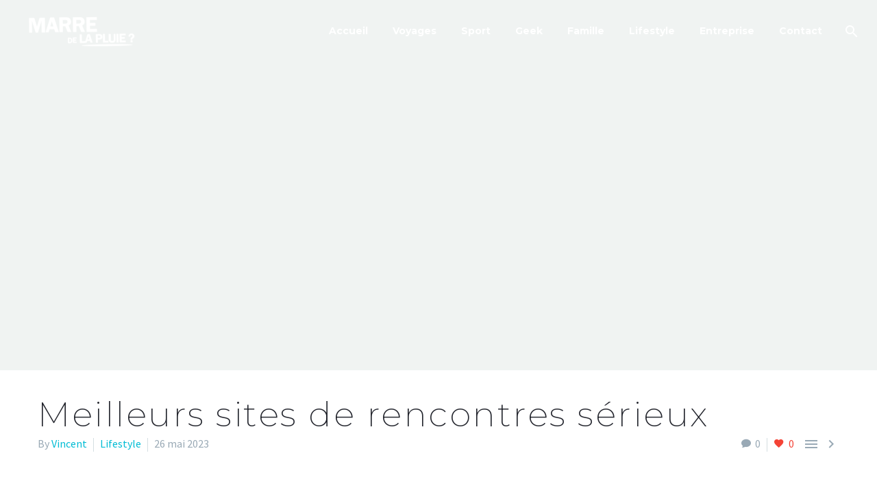

--- FILE ---
content_type: text/html; charset=UTF-8
request_url: https://www.marredelapluie.fr/lifestyle/meilleurs-sites-de-rencontres-serieux.html
body_size: 27473
content:
<!DOCTYPE html>
<!--[if IE 7]>
<html class="ie ie7" lang="fr-FR" xmlns:og="http://ogp.me/ns#" xmlns:fb="http://ogp.me/ns/fb#">
<![endif]-->
<!--[if IE 8]>
<html class="ie ie8" lang="fr-FR" xmlns:og="http://ogp.me/ns#" xmlns:fb="http://ogp.me/ns/fb#">
<![endif]-->
<!--[if !(IE 7) | !(IE 8) ]><!-->
<html lang="fr-FR" xmlns:og="http://ogp.me/ns#" xmlns:fb="http://ogp.me/ns/fb#">
<!--<![endif]-->
<head>
<meta charset="UTF-8">
<meta name="viewport" content="width=device-width, initial-scale=1.0" />
<link rel="profile" href="http://gmpg.org/xfn/11">
<link rel="pingback" href="https://www.marredelapluie.fr/xmlrpc.php">
<meta name='robots' content='index, follow, max-image-preview:large, max-snippet:-1, max-video-preview:-1' />
<style>img:is([sizes="auto" i], [sizes^="auto," i]) { contain-intrinsic-size: 3000px 1500px }</style>
<!-- This site is optimized with the Yoast SEO plugin v23.6 - https://yoast.com/wordpress/plugins/seo/ -->
<title>Meilleurs sites de rencontres sérieux - Marre de la Pluie</title>
<link rel="canonical" href="https://www.marredelapluie.fr/lifestyle/meilleurs-sites-de-rencontres-serieux.html" />
<meta property="og:locale" content="fr_FR" />
<meta property="og:type" content="article" />
<meta property="og:title" content="Meilleurs sites de rencontres sérieux - Marre de la Pluie" />
<meta property="og:description" content="Trouver l’âme soeur. Celui ou celle avec qui partager sa vie et pourquoi pas fonder une famille. Tel est le..." />
<meta property="og:url" content="https://www.marredelapluie.fr/lifestyle/meilleurs-sites-de-rencontres-serieux.html" />
<meta property="og:site_name" content="Marre de la Pluie" />
<meta property="article:published_time" content="2023-05-26T09:13:23+00:00" />
<meta property="article:modified_time" content="2024-10-09T10:18:08+00:00" />
<meta property="og:image" content="https://www.marredelapluie.fr/wp-content/uploads/2019/10/11-4.jpg" />
<meta property="og:image:width" content="1320" />
<meta property="og:image:height" content="1320" />
<meta property="og:image:type" content="image/jpeg" />
<meta name="author" content="Vincent" />
<meta name="twitter:card" content="summary_large_image" />
<meta name="twitter:label1" content="Écrit par" />
<meta name="twitter:data1" content="Vincent" />
<meta name="twitter:label2" content="Durée de lecture estimée" />
<meta name="twitter:data2" content="20 minutes" />
<script type="application/ld+json" class="yoast-schema-graph">{"@context":"https://schema.org","@graph":[{"@type":"Article","@id":"https://www.marredelapluie.fr/lifestyle/meilleurs-sites-de-rencontres-serieux.html#article","isPartOf":{"@id":"https://www.marredelapluie.fr/lifestyle/meilleurs-sites-de-rencontres-serieux.html"},"author":{"name":"Vincent","@id":"https://www.marredelapluie.fr/#/schema/person/d49e2f97d49a07bb031f9f5e9e60ab36"},"headline":"Meilleurs sites de rencontres sérieux","datePublished":"2023-05-26T09:13:23+00:00","dateModified":"2024-10-09T10:18:08+00:00","mainEntityOfPage":{"@id":"https://www.marredelapluie.fr/lifestyle/meilleurs-sites-de-rencontres-serieux.html"},"wordCount":3656,"commentCount":0,"publisher":{"@id":"https://www.marredelapluie.fr/#organization"},"image":{"@id":"https://www.marredelapluie.fr/lifestyle/meilleurs-sites-de-rencontres-serieux.html#primaryimage"},"thumbnailUrl":"https://www.marredelapluie.fr/wp-content/uploads/2019/10/11-4.jpg","articleSection":["Lifestyle"],"inLanguage":"fr-FR","potentialAction":[{"@type":"CommentAction","name":"Comment","target":["https://www.marredelapluie.fr/lifestyle/meilleurs-sites-de-rencontres-serieux.html#respond"]}]},{"@type":"WebPage","@id":"https://www.marredelapluie.fr/lifestyle/meilleurs-sites-de-rencontres-serieux.html","url":"https://www.marredelapluie.fr/lifestyle/meilleurs-sites-de-rencontres-serieux.html","name":"Meilleurs sites de rencontres sérieux - Marre de la Pluie","isPartOf":{"@id":"https://www.marredelapluie.fr/#website"},"primaryImageOfPage":{"@id":"https://www.marredelapluie.fr/lifestyle/meilleurs-sites-de-rencontres-serieux.html#primaryimage"},"image":{"@id":"https://www.marredelapluie.fr/lifestyle/meilleurs-sites-de-rencontres-serieux.html#primaryimage"},"thumbnailUrl":"https://www.marredelapluie.fr/wp-content/uploads/2019/10/11-4.jpg","datePublished":"2023-05-26T09:13:23+00:00","dateModified":"2024-10-09T10:18:08+00:00","breadcrumb":{"@id":"https://www.marredelapluie.fr/lifestyle/meilleurs-sites-de-rencontres-serieux.html#breadcrumb"},"inLanguage":"fr-FR","potentialAction":[{"@type":"ReadAction","target":["https://www.marredelapluie.fr/lifestyle/meilleurs-sites-de-rencontres-serieux.html"]}]},{"@type":"ImageObject","inLanguage":"fr-FR","@id":"https://www.marredelapluie.fr/lifestyle/meilleurs-sites-de-rencontres-serieux.html#primaryimage","url":"https://www.marredelapluie.fr/wp-content/uploads/2019/10/11-4.jpg","contentUrl":"https://www.marredelapluie.fr/wp-content/uploads/2019/10/11-4.jpg","width":1320,"height":1320},{"@type":"BreadcrumbList","@id":"https://www.marredelapluie.fr/lifestyle/meilleurs-sites-de-rencontres-serieux.html#breadcrumb","itemListElement":[{"@type":"ListItem","position":1,"name":"Accueil","item":"https://www.marredelapluie.fr/"},{"@type":"ListItem","position":2,"name":"Meilleurs sites de rencontres sérieux"}]},{"@type":"WebSite","@id":"https://www.marredelapluie.fr/#website","url":"https://www.marredelapluie.fr/","name":"Marre de la Pluie","description":"Voyages, Lifestyle, Sports, Geek, Famille &amp; Entreprise","publisher":{"@id":"https://www.marredelapluie.fr/#organization"},"potentialAction":[{"@type":"SearchAction","target":{"@type":"EntryPoint","urlTemplate":"https://www.marredelapluie.fr/?s={search_term_string}"},"query-input":{"@type":"PropertyValueSpecification","valueRequired":true,"valueName":"search_term_string"}}],"inLanguage":"fr-FR"},{"@type":"Organization","@id":"https://www.marredelapluie.fr/#organization","name":"Marre de la Pluie","url":"https://www.marredelapluie.fr/","logo":{"@type":"ImageObject","inLanguage":"fr-FR","@id":"https://www.marredelapluie.fr/#/schema/logo/image/","url":"https://www.marredelapluie.fr/wp-content/uploads/2020/10/logo_marredelapluie-1.png","contentUrl":"https://www.marredelapluie.fr/wp-content/uploads/2020/10/logo_marredelapluie-1.png","width":492,"height":143,"caption":"Marre de la Pluie"},"image":{"@id":"https://www.marredelapluie.fr/#/schema/logo/image/"}},{"@type":"Person","@id":"https://www.marredelapluie.fr/#/schema/person/d49e2f97d49a07bb031f9f5e9e60ab36","name":"Vincent","image":{"@type":"ImageObject","inLanguage":"fr-FR","@id":"https://www.marredelapluie.fr/#/schema/person/image/","url":"https://secure.gravatar.com/avatar/edb38e75d8b7249594b2cc1540db9d9ee4143b5a4a8287dc8b1cfbc82ebdf9c5?s=96&d=mm&r=g","contentUrl":"https://secure.gravatar.com/avatar/edb38e75d8b7249594b2cc1540db9d9ee4143b5a4a8287dc8b1cfbc82ebdf9c5?s=96&d=mm&r=g","caption":"Vincent"},"sameAs":["https://www.marredelapluie.fr"],"url":"https://www.marredelapluie.fr/author/vincent"}]}</script>
<!-- / Yoast SEO plugin. -->
<link rel='dns-prefetch' href='//fonts.googleapis.com' />
<link rel="alternate" type="application/rss+xml" title="Marre de la Pluie &raquo; Flux" href="https://www.marredelapluie.fr/feed" />
<link rel="alternate" type="application/rss+xml" title="Marre de la Pluie &raquo; Flux des commentaires" href="https://www.marredelapluie.fr/comments/feed" />
<link rel="alternate" type="application/rss+xml" title="Marre de la Pluie &raquo; Meilleurs sites de rencontres sérieux Flux des commentaires" href="https://www.marredelapluie.fr/lifestyle/meilleurs-sites-de-rencontres-serieux.html/feed" />
<script type="text/javascript">
/* <![CDATA[ */
window._wpemojiSettings = {"baseUrl":"https:\/\/s.w.org\/images\/core\/emoji\/16.0.1\/72x72\/","ext":".png","svgUrl":"https:\/\/s.w.org\/images\/core\/emoji\/16.0.1\/svg\/","svgExt":".svg","source":{"concatemoji":"https:\/\/www.marredelapluie.fr\/wp-includes\/js\/wp-emoji-release.min.js?ver=6.8.3"}};
/*! This file is auto-generated */
!function(s,n){var o,i,e;function c(e){try{var t={supportTests:e,timestamp:(new Date).valueOf()};sessionStorage.setItem(o,JSON.stringify(t))}catch(e){}}function p(e,t,n){e.clearRect(0,0,e.canvas.width,e.canvas.height),e.fillText(t,0,0);var t=new Uint32Array(e.getImageData(0,0,e.canvas.width,e.canvas.height).data),a=(e.clearRect(0,0,e.canvas.width,e.canvas.height),e.fillText(n,0,0),new Uint32Array(e.getImageData(0,0,e.canvas.width,e.canvas.height).data));return t.every(function(e,t){return e===a[t]})}function u(e,t){e.clearRect(0,0,e.canvas.width,e.canvas.height),e.fillText(t,0,0);for(var n=e.getImageData(16,16,1,1),a=0;a<n.data.length;a++)if(0!==n.data[a])return!1;return!0}function f(e,t,n,a){switch(t){case"flag":return n(e,"\ud83c\udff3\ufe0f\u200d\u26a7\ufe0f","\ud83c\udff3\ufe0f\u200b\u26a7\ufe0f")?!1:!n(e,"\ud83c\udde8\ud83c\uddf6","\ud83c\udde8\u200b\ud83c\uddf6")&&!n(e,"\ud83c\udff4\udb40\udc67\udb40\udc62\udb40\udc65\udb40\udc6e\udb40\udc67\udb40\udc7f","\ud83c\udff4\u200b\udb40\udc67\u200b\udb40\udc62\u200b\udb40\udc65\u200b\udb40\udc6e\u200b\udb40\udc67\u200b\udb40\udc7f");case"emoji":return!a(e,"\ud83e\udedf")}return!1}function g(e,t,n,a){var r="undefined"!=typeof WorkerGlobalScope&&self instanceof WorkerGlobalScope?new OffscreenCanvas(300,150):s.createElement("canvas"),o=r.getContext("2d",{willReadFrequently:!0}),i=(o.textBaseline="top",o.font="600 32px Arial",{});return e.forEach(function(e){i[e]=t(o,e,n,a)}),i}function t(e){var t=s.createElement("script");t.src=e,t.defer=!0,s.head.appendChild(t)}"undefined"!=typeof Promise&&(o="wpEmojiSettingsSupports",i=["flag","emoji"],n.supports={everything:!0,everythingExceptFlag:!0},e=new Promise(function(e){s.addEventListener("DOMContentLoaded",e,{once:!0})}),new Promise(function(t){var n=function(){try{var e=JSON.parse(sessionStorage.getItem(o));if("object"==typeof e&&"number"==typeof e.timestamp&&(new Date).valueOf()<e.timestamp+604800&&"object"==typeof e.supportTests)return e.supportTests}catch(e){}return null}();if(!n){if("undefined"!=typeof Worker&&"undefined"!=typeof OffscreenCanvas&&"undefined"!=typeof URL&&URL.createObjectURL&&"undefined"!=typeof Blob)try{var e="postMessage("+g.toString()+"("+[JSON.stringify(i),f.toString(),p.toString(),u.toString()].join(",")+"));",a=new Blob([e],{type:"text/javascript"}),r=new Worker(URL.createObjectURL(a),{name:"wpTestEmojiSupports"});return void(r.onmessage=function(e){c(n=e.data),r.terminate(),t(n)})}catch(e){}c(n=g(i,f,p,u))}t(n)}).then(function(e){for(var t in e)n.supports[t]=e[t],n.supports.everything=n.supports.everything&&n.supports[t],"flag"!==t&&(n.supports.everythingExceptFlag=n.supports.everythingExceptFlag&&n.supports[t]);n.supports.everythingExceptFlag=n.supports.everythingExceptFlag&&!n.supports.flag,n.DOMReady=!1,n.readyCallback=function(){n.DOMReady=!0}}).then(function(){return e}).then(function(){var e;n.supports.everything||(n.readyCallback(),(e=n.source||{}).concatemoji?t(e.concatemoji):e.wpemoji&&e.twemoji&&(t(e.twemoji),t(e.wpemoji)))}))}((window,document),window._wpemojiSettings);
/* ]]> */
</script>
<!-- <link rel='stylesheet' id='layerslider-css' href='https://www.marredelapluie.fr/wp-content/plugins/LayerSlider/assets/static/layerslider/css/layerslider.css?ver=7.12.4' type='text/css' media='all' /> -->
<!-- <link rel='stylesheet' id='thegem-preloader-css' href='https://www.marredelapluie.fr/wp-content/themes/thegem/css/thegem-preloader.css?ver=5.8.2' type='text/css' media='all' /> -->
<link rel="stylesheet" type="text/css" href="//www.marredelapluie.fr/wp-content/cache/wpfc-minified/fh4m3gue/buaok.css" media="all"/>
<style id='thegem-preloader-inline-css' type='text/css'>
body:not(.compose-mode) .gem-icon-style-gradient span,
body:not(.compose-mode) .gem-icon .gem-icon-half-1,
body:not(.compose-mode) .gem-icon .gem-icon-half-2 {
opacity: 0 !important;
}
</style>
<!-- <link rel='stylesheet' id='thegem-reset-css' href='https://www.marredelapluie.fr/wp-content/themes/thegem/css/thegem-reset.css?ver=5.8.2' type='text/css' media='all' /> -->
<!-- <link rel='stylesheet' id='thegem-grid-css' href='https://www.marredelapluie.fr/wp-content/themes/thegem/css/thegem-grid.css?ver=5.8.2' type='text/css' media='all' /> -->
<!-- <link rel='stylesheet' id='thegem-header-css' href='https://www.marredelapluie.fr/wp-content/themes/thegem/css/thegem-header.css?ver=5.8.2' type='text/css' media='all' /> -->
<!-- <link rel='stylesheet' id='thegem-style-css' href='https://www.marredelapluie.fr/wp-content/themes/thegem/style.css?ver=6.8.3' type='text/css' media='all' /> -->
<!-- <link rel='stylesheet' id='thegem-widgets-css' href='https://www.marredelapluie.fr/wp-content/themes/thegem/css/thegem-widgets.css?ver=5.8.2' type='text/css' media='all' /> -->
<!-- <link rel='stylesheet' id='thegem-new-css-css' href='https://www.marredelapluie.fr/wp-content/themes/thegem/css/thegem-new-css.css?ver=5.8.2' type='text/css' media='all' /> -->
<!-- <link rel='stylesheet' id='perevazka-css-css-css' href='https://www.marredelapluie.fr/wp-content/themes/thegem/css/thegem-perevazka-css.css?ver=5.8.2' type='text/css' media='all' /> -->
<link rel="stylesheet" type="text/css" href="//www.marredelapluie.fr/wp-content/cache/wpfc-minified/6y6ibkvs/buaok.css" media="all"/>
<link rel='stylesheet' id='thegem-google-fonts-css' href='//fonts.googleapis.com/css?family=Source+Sans+Pro%3A200%2C200italic%2C300%2C300italic%2C400%2C400italic%2C600%2C600italic%2C700%2C700italic%2C900%2C900italic%7CMontserrat%3A100%2C200%2C300%2C400%2C500%2C600%2C700%2C800%2C900%2C100italic%2C200italic%2C300italic%2C400italic%2C500italic%2C600italic%2C700italic%2C800italic%2C900italic&#038;subset=cyrillic%2Ccyrillic-ext%2Cgreek%2Cgreek-ext%2Clatin%2Clatin-ext%2Cvietnamese&#038;ver=6.8.3' type='text/css' media='all' />
<!-- <link rel='stylesheet' id='thegem-custom-css' href='https://www.marredelapluie.fr/wp-content/themes/thegem/css/custom-C9R7PVJm.css?ver=5.8.2' type='text/css' media='all' /> -->
<link rel="stylesheet" type="text/css" href="//www.marredelapluie.fr/wp-content/cache/wpfc-minified/8xwbu6tj/buaok.css" media="all"/>
<style id='thegem-custom-inline-css' type='text/css'>
.vc_custom_1571224577631{margin-bottom: 0px !important;}.vc_custom_1685450699173{margin-bottom: 0px !important;background-image: url(https://www.marredelapluie.fr/wp-content/uploads/2023/05/fond_marredelapluie-1.jpg?id=2875) !important;background-position: center !important;background-repeat: no-repeat !important;background-size: cover !important;}.vc_custom_1571225086357{padding-top: 0px !important;}.vc_custom_1571224465904{margin-bottom: 0px !important;}.vc_custom_1685448978767{margin-bottom: -5px !important;}.vc_custom_1685449000741{margin-bottom: 12px !important;}.vc_custom_1685449055120{margin-bottom: 0px !important;}
.vc_custom_1597514934184{margin-bottom: 0px !important;}.vc_custom_1597515391680{margin-bottom: 0px !important;background-color: #ffffff !important;}.vc_custom_1685605203645{background-color: #ffffff !important;}.vc_custom_1597516638467{padding-top: 0px !important;}.vc_custom_1685605083965{background-color: #ffffff !important;}
body .page-title-block .breadcrumbs-container{	text-align: center;}.page-breadcrumbs ul li a,.page-breadcrumbs ul li:not(:last-child):after{	color: #99A9B5FF;}.page-breadcrumbs ul li{	color: #3C3950FF;}.page-breadcrumbs ul li a:hover{	color: #3C3950FF;}.block-content {padding-top: 0px;background-color: #f0f3f2;background-image: none;}.block-content:last-of-type {padding-bottom: 110px;}#top-area {	display: block;}.header-background:before {	opacity: 0;}@media (max-width: 991px) {#page-title {}.page-title-inner, body .breadcrumbs{padding-left: 0px;padding-right: 0px;}.page-title-excerpt {margin-top: 18px;}#page-title .page-title-title {margin-top: 0px;}.block-content {}.block-content:last-of-type {}#top-area {	display: block;}}@media (max-width: 767px) {#page-title {}.page-title-inner,body .breadcrumbs{padding-left: 0px;padding-right: 0px;}.page-title-excerpt {margin-top: 18px;}#page-title .page-title-title {margin-top: 0px;}.block-content {}.block-content:last-of-type {}#top-area {	display: block;}}
</style>
<!-- <link rel='stylesheet' id='js_composer_front-css' href='https://www.marredelapluie.fr/wp-content/plugins/js_composer/assets/css/js_composer.min.css?ver=7.9' type='text/css' media='all' /> -->
<!-- <link rel='stylesheet' id='thegem_js_composer_front-css' href='https://www.marredelapluie.fr/wp-content/themes/thegem/css/thegem-js_composer_columns.css?ver=5.8.2' type='text/css' media='all' /> -->
<!-- <link rel='stylesheet' id='thegem-additional-blog-1-css' href='https://www.marredelapluie.fr/wp-content/themes/thegem/css/thegem-additional-blog-1.css?ver=5.8.2' type='text/css' media='all' /> -->
<!-- <link rel='stylesheet' id='jquery-fancybox-css' href='https://www.marredelapluie.fr/wp-content/themes/thegem/js/fancyBox/jquery.fancybox.min.css?ver=5.8.2' type='text/css' media='all' /> -->
<!-- <link rel='stylesheet' id='thegem-vc_elements-css' href='https://www.marredelapluie.fr/wp-content/themes/thegem/css/thegem-vc_elements.css?ver=5.8.2' type='text/css' media='all' /> -->
<link rel="stylesheet" type="text/css" href="//www.marredelapluie.fr/wp-content/cache/wpfc-minified/4cxm7ev/buaok.css" media="all"/>
<style id='wp-emoji-styles-inline-css' type='text/css'>
img.wp-smiley, img.emoji {
display: inline !important;
border: none !important;
box-shadow: none !important;
height: 1em !important;
width: 1em !important;
margin: 0 0.07em !important;
vertical-align: -0.1em !important;
background: none !important;
padding: 0 !important;
}
</style>
<!-- <link rel='stylesheet' id='wp-block-library-css' href='https://www.marredelapluie.fr/wp-includes/css/dist/block-library/style.min.css?ver=6.8.3' type='text/css' media='all' /> -->
<link rel="stylesheet" type="text/css" href="//www.marredelapluie.fr/wp-content/cache/wpfc-minified/ephia86e/buaok.css" media="all"/>
<style id='classic-theme-styles-inline-css' type='text/css'>
/*! This file is auto-generated */
.wp-block-button__link{color:#fff;background-color:#32373c;border-radius:9999px;box-shadow:none;text-decoration:none;padding:calc(.667em + 2px) calc(1.333em + 2px);font-size:1.125em}.wp-block-file__button{background:#32373c;color:#fff;text-decoration:none}
</style>
<style id='global-styles-inline-css' type='text/css'>
:root{--wp--preset--aspect-ratio--square: 1;--wp--preset--aspect-ratio--4-3: 4/3;--wp--preset--aspect-ratio--3-4: 3/4;--wp--preset--aspect-ratio--3-2: 3/2;--wp--preset--aspect-ratio--2-3: 2/3;--wp--preset--aspect-ratio--16-9: 16/9;--wp--preset--aspect-ratio--9-16: 9/16;--wp--preset--color--black: #000000;--wp--preset--color--cyan-bluish-gray: #abb8c3;--wp--preset--color--white: #ffffff;--wp--preset--color--pale-pink: #f78da7;--wp--preset--color--vivid-red: #cf2e2e;--wp--preset--color--luminous-vivid-orange: #ff6900;--wp--preset--color--luminous-vivid-amber: #fcb900;--wp--preset--color--light-green-cyan: #7bdcb5;--wp--preset--color--vivid-green-cyan: #00d084;--wp--preset--color--pale-cyan-blue: #8ed1fc;--wp--preset--color--vivid-cyan-blue: #0693e3;--wp--preset--color--vivid-purple: #9b51e0;--wp--preset--gradient--vivid-cyan-blue-to-vivid-purple: linear-gradient(135deg,rgba(6,147,227,1) 0%,rgb(155,81,224) 100%);--wp--preset--gradient--light-green-cyan-to-vivid-green-cyan: linear-gradient(135deg,rgb(122,220,180) 0%,rgb(0,208,130) 100%);--wp--preset--gradient--luminous-vivid-amber-to-luminous-vivid-orange: linear-gradient(135deg,rgba(252,185,0,1) 0%,rgba(255,105,0,1) 100%);--wp--preset--gradient--luminous-vivid-orange-to-vivid-red: linear-gradient(135deg,rgba(255,105,0,1) 0%,rgb(207,46,46) 100%);--wp--preset--gradient--very-light-gray-to-cyan-bluish-gray: linear-gradient(135deg,rgb(238,238,238) 0%,rgb(169,184,195) 100%);--wp--preset--gradient--cool-to-warm-spectrum: linear-gradient(135deg,rgb(74,234,220) 0%,rgb(151,120,209) 20%,rgb(207,42,186) 40%,rgb(238,44,130) 60%,rgb(251,105,98) 80%,rgb(254,248,76) 100%);--wp--preset--gradient--blush-light-purple: linear-gradient(135deg,rgb(255,206,236) 0%,rgb(152,150,240) 100%);--wp--preset--gradient--blush-bordeaux: linear-gradient(135deg,rgb(254,205,165) 0%,rgb(254,45,45) 50%,rgb(107,0,62) 100%);--wp--preset--gradient--luminous-dusk: linear-gradient(135deg,rgb(255,203,112) 0%,rgb(199,81,192) 50%,rgb(65,88,208) 100%);--wp--preset--gradient--pale-ocean: linear-gradient(135deg,rgb(255,245,203) 0%,rgb(182,227,212) 50%,rgb(51,167,181) 100%);--wp--preset--gradient--electric-grass: linear-gradient(135deg,rgb(202,248,128) 0%,rgb(113,206,126) 100%);--wp--preset--gradient--midnight: linear-gradient(135deg,rgb(2,3,129) 0%,rgb(40,116,252) 100%);--wp--preset--font-size--small: 13px;--wp--preset--font-size--medium: 20px;--wp--preset--font-size--large: 36px;--wp--preset--font-size--x-large: 42px;--wp--preset--spacing--20: 0.44rem;--wp--preset--spacing--30: 0.67rem;--wp--preset--spacing--40: 1rem;--wp--preset--spacing--50: 1.5rem;--wp--preset--spacing--60: 2.25rem;--wp--preset--spacing--70: 3.38rem;--wp--preset--spacing--80: 5.06rem;--wp--preset--shadow--natural: 6px 6px 9px rgba(0, 0, 0, 0.2);--wp--preset--shadow--deep: 12px 12px 50px rgba(0, 0, 0, 0.4);--wp--preset--shadow--sharp: 6px 6px 0px rgba(0, 0, 0, 0.2);--wp--preset--shadow--outlined: 6px 6px 0px -3px rgba(255, 255, 255, 1), 6px 6px rgba(0, 0, 0, 1);--wp--preset--shadow--crisp: 6px 6px 0px rgba(0, 0, 0, 1);}:where(.is-layout-flex){gap: 0.5em;}:where(.is-layout-grid){gap: 0.5em;}body .is-layout-flex{display: flex;}.is-layout-flex{flex-wrap: wrap;align-items: center;}.is-layout-flex > :is(*, div){margin: 0;}body .is-layout-grid{display: grid;}.is-layout-grid > :is(*, div){margin: 0;}:where(.wp-block-columns.is-layout-flex){gap: 2em;}:where(.wp-block-columns.is-layout-grid){gap: 2em;}:where(.wp-block-post-template.is-layout-flex){gap: 1.25em;}:where(.wp-block-post-template.is-layout-grid){gap: 1.25em;}.has-black-color{color: var(--wp--preset--color--black) !important;}.has-cyan-bluish-gray-color{color: var(--wp--preset--color--cyan-bluish-gray) !important;}.has-white-color{color: var(--wp--preset--color--white) !important;}.has-pale-pink-color{color: var(--wp--preset--color--pale-pink) !important;}.has-vivid-red-color{color: var(--wp--preset--color--vivid-red) !important;}.has-luminous-vivid-orange-color{color: var(--wp--preset--color--luminous-vivid-orange) !important;}.has-luminous-vivid-amber-color{color: var(--wp--preset--color--luminous-vivid-amber) !important;}.has-light-green-cyan-color{color: var(--wp--preset--color--light-green-cyan) !important;}.has-vivid-green-cyan-color{color: var(--wp--preset--color--vivid-green-cyan) !important;}.has-pale-cyan-blue-color{color: var(--wp--preset--color--pale-cyan-blue) !important;}.has-vivid-cyan-blue-color{color: var(--wp--preset--color--vivid-cyan-blue) !important;}.has-vivid-purple-color{color: var(--wp--preset--color--vivid-purple) !important;}.has-black-background-color{background-color: var(--wp--preset--color--black) !important;}.has-cyan-bluish-gray-background-color{background-color: var(--wp--preset--color--cyan-bluish-gray) !important;}.has-white-background-color{background-color: var(--wp--preset--color--white) !important;}.has-pale-pink-background-color{background-color: var(--wp--preset--color--pale-pink) !important;}.has-vivid-red-background-color{background-color: var(--wp--preset--color--vivid-red) !important;}.has-luminous-vivid-orange-background-color{background-color: var(--wp--preset--color--luminous-vivid-orange) !important;}.has-luminous-vivid-amber-background-color{background-color: var(--wp--preset--color--luminous-vivid-amber) !important;}.has-light-green-cyan-background-color{background-color: var(--wp--preset--color--light-green-cyan) !important;}.has-vivid-green-cyan-background-color{background-color: var(--wp--preset--color--vivid-green-cyan) !important;}.has-pale-cyan-blue-background-color{background-color: var(--wp--preset--color--pale-cyan-blue) !important;}.has-vivid-cyan-blue-background-color{background-color: var(--wp--preset--color--vivid-cyan-blue) !important;}.has-vivid-purple-background-color{background-color: var(--wp--preset--color--vivid-purple) !important;}.has-black-border-color{border-color: var(--wp--preset--color--black) !important;}.has-cyan-bluish-gray-border-color{border-color: var(--wp--preset--color--cyan-bluish-gray) !important;}.has-white-border-color{border-color: var(--wp--preset--color--white) !important;}.has-pale-pink-border-color{border-color: var(--wp--preset--color--pale-pink) !important;}.has-vivid-red-border-color{border-color: var(--wp--preset--color--vivid-red) !important;}.has-luminous-vivid-orange-border-color{border-color: var(--wp--preset--color--luminous-vivid-orange) !important;}.has-luminous-vivid-amber-border-color{border-color: var(--wp--preset--color--luminous-vivid-amber) !important;}.has-light-green-cyan-border-color{border-color: var(--wp--preset--color--light-green-cyan) !important;}.has-vivid-green-cyan-border-color{border-color: var(--wp--preset--color--vivid-green-cyan) !important;}.has-pale-cyan-blue-border-color{border-color: var(--wp--preset--color--pale-cyan-blue) !important;}.has-vivid-cyan-blue-border-color{border-color: var(--wp--preset--color--vivid-cyan-blue) !important;}.has-vivid-purple-border-color{border-color: var(--wp--preset--color--vivid-purple) !important;}.has-vivid-cyan-blue-to-vivid-purple-gradient-background{background: var(--wp--preset--gradient--vivid-cyan-blue-to-vivid-purple) !important;}.has-light-green-cyan-to-vivid-green-cyan-gradient-background{background: var(--wp--preset--gradient--light-green-cyan-to-vivid-green-cyan) !important;}.has-luminous-vivid-amber-to-luminous-vivid-orange-gradient-background{background: var(--wp--preset--gradient--luminous-vivid-amber-to-luminous-vivid-orange) !important;}.has-luminous-vivid-orange-to-vivid-red-gradient-background{background: var(--wp--preset--gradient--luminous-vivid-orange-to-vivid-red) !important;}.has-very-light-gray-to-cyan-bluish-gray-gradient-background{background: var(--wp--preset--gradient--very-light-gray-to-cyan-bluish-gray) !important;}.has-cool-to-warm-spectrum-gradient-background{background: var(--wp--preset--gradient--cool-to-warm-spectrum) !important;}.has-blush-light-purple-gradient-background{background: var(--wp--preset--gradient--blush-light-purple) !important;}.has-blush-bordeaux-gradient-background{background: var(--wp--preset--gradient--blush-bordeaux) !important;}.has-luminous-dusk-gradient-background{background: var(--wp--preset--gradient--luminous-dusk) !important;}.has-pale-ocean-gradient-background{background: var(--wp--preset--gradient--pale-ocean) !important;}.has-electric-grass-gradient-background{background: var(--wp--preset--gradient--electric-grass) !important;}.has-midnight-gradient-background{background: var(--wp--preset--gradient--midnight) !important;}.has-small-font-size{font-size: var(--wp--preset--font-size--small) !important;}.has-medium-font-size{font-size: var(--wp--preset--font-size--medium) !important;}.has-large-font-size{font-size: var(--wp--preset--font-size--large) !important;}.has-x-large-font-size{font-size: var(--wp--preset--font-size--x-large) !important;}
:where(.wp-block-post-template.is-layout-flex){gap: 1.25em;}:where(.wp-block-post-template.is-layout-grid){gap: 1.25em;}
:where(.wp-block-columns.is-layout-flex){gap: 2em;}:where(.wp-block-columns.is-layout-grid){gap: 2em;}
:root :where(.wp-block-pullquote){font-size: 1.5em;line-height: 1.6;}
</style>
<!-- <link rel='stylesheet' id='contact-form-7-css' href='https://www.marredelapluie.fr/wp-content/plugins/contact-form-7/includes/css/styles.css?ver=5.9.8' type='text/css' media='all' /> -->
<!-- <link rel='stylesheet' id='toc-screen-css' href='https://www.marredelapluie.fr/wp-content/plugins/table-of-contents-plus/screen.min.css?ver=2309' type='text/css' media='all' /> -->
<link rel="stylesheet" type="text/css" href="//www.marredelapluie.fr/wp-content/cache/wpfc-minified/30fjqzes/buaoo.css" media="all"/>
<script type="text/javascript">function fullHeightRow() {
var fullHeight,
offsetTop,
element = document.getElementsByClassName('vc_row-o-full-height')[0];
if (element) {
fullHeight = window.innerHeight;
offsetTop = window.pageYOffset + element.getBoundingClientRect().top;
if (offsetTop < fullHeight) {
fullHeight = 100 - offsetTop / (fullHeight / 100);
element.style.minHeight = fullHeight + 'vh'
}
}
}</script><!--[if lt IE 9]>
<script type="text/javascript" src="https://www.marredelapluie.fr/wp-content/themes/thegem/js/html5.js?ver=5.8.2" id="html5-js"></script>
<![endif]-->
<script src='//www.marredelapluie.fr/wp-content/cache/wpfc-minified/kdg3guug/buaok.js' type="text/javascript"></script>
<!-- <script type="text/javascript" src="https://www.marredelapluie.fr/wp-includes/js/jquery/jquery.min.js?ver=3.7.1" id="jquery-core-js"></script> -->
<!-- <script type="text/javascript" src="https://www.marredelapluie.fr/wp-includes/js/jquery/jquery-migrate.min.js?ver=3.4.1" id="jquery-migrate-js"></script> -->
<script type="text/javascript" id="seo-automated-link-building-js-extra">
/* <![CDATA[ */
var seoAutomatedLinkBuilding = {"ajaxUrl":"https:\/\/www.marredelapluie.fr\/wp-admin\/admin-ajax.php"};
/* ]]> */
</script>
<script src='//www.marredelapluie.fr/wp-content/cache/wpfc-minified/2cw5u73p/buaok.js' type="text/javascript"></script>
<!-- <script type="text/javascript" src="https://www.marredelapluie.fr/wp-content/plugins/seo-automated-link-building/js/seo-automated-link-building.js?ver=6.8.3" id="seo-automated-link-building-js"></script> -->
<script type="text/javascript" id="zilla-likes-js-extra">
/* <![CDATA[ */
var zilla_likes = {"ajaxurl":"https:\/\/www.marredelapluie.fr\/wp-admin\/admin-ajax.php"};
/* ]]> */
</script>
<script src='//www.marredelapluie.fr/wp-content/cache/wpfc-minified/m9hnfvd6/buaok.js' type="text/javascript"></script>
<!-- <script type="text/javascript" src="https://www.marredelapluie.fr/wp-content/plugins/zilla-likes/scripts/zilla-likes.js?ver=6.8.3" id="zilla-likes-js"></script> -->
<script></script><meta name="generator" content="Powered by LayerSlider 7.12.4 - Build Heros, Sliders, and Popups. Create Animations and Beautiful, Rich Web Content as Easy as Never Before on WordPress." />
<!-- LayerSlider updates and docs at: https://layerslider.com -->
<link rel="https://api.w.org/" href="https://www.marredelapluie.fr/wp-json/" /><link rel="alternate" title="JSON" type="application/json" href="https://www.marredelapluie.fr/wp-json/wp/v2/posts/881" /><link rel="EditURI" type="application/rsd+xml" title="RSD" href="https://www.marredelapluie.fr/xmlrpc.php?rsd" />
<meta name="generator" content="WordPress 6.8.3" />
<link rel='shortlink' href='https://www.marredelapluie.fr/?p=881' />
<link rel="alternate" title="oEmbed (JSON)" type="application/json+oembed" href="https://www.marredelapluie.fr/wp-json/oembed/1.0/embed?url=https%3A%2F%2Fwww.marredelapluie.fr%2Flifestyle%2Fmeilleurs-sites-de-rencontres-serieux.html" />
<link rel="alternate" title="oEmbed (XML)" type="text/xml+oembed" href="https://www.marredelapluie.fr/wp-json/oembed/1.0/embed?url=https%3A%2F%2Fwww.marredelapluie.fr%2Flifestyle%2Fmeilleurs-sites-de-rencontres-serieux.html&#038;format=xml" />
<!-- GA Google Analytics @ https://m0n.co/ga -->
<script async src="https://www.googletagmanager.com/gtag/js?id=G-VLKYVQF861"></script>
<script>
window.dataLayer = window.dataLayer || [];
function gtag(){dataLayer.push(arguments);}
gtag('js', new Date());
gtag('config', 'G-VLKYVQF861');
</script>
<style type="text/css">.recentcomments a{display:inline !important;padding:0 !important;margin:0 !important;}</style><meta name="generator" content="Powered by WPBakery Page Builder - drag and drop page builder for WordPress."/>
<style data-type="vc_custom-css">.block-content {
background-color: #fff;
}
.post-author-block,
.default-background {
background-color: #f5f8f8;
}</style><link rel="icon" href="https://www.marredelapluie.fr/wp-content/uploads/2020/10/favicon.png" sizes="32x32" />
<link rel="icon" href="https://www.marredelapluie.fr/wp-content/uploads/2020/10/favicon.png" sizes="192x192" />
<link rel="apple-touch-icon" href="https://www.marredelapluie.fr/wp-content/uploads/2020/10/favicon.png" />
<meta name="msapplication-TileImage" content="https://www.marredelapluie.fr/wp-content/uploads/2020/10/favicon.png" />
<script>if(document.querySelector('[data-type="vc_custom-css"]')) {document.head.appendChild(document.querySelector('[data-type="vc_custom-css"]'));}</script><noscript><style> .wpb_animate_when_almost_visible { opacity: 1; }</style></noscript>
<meta property="og:title" content="Meilleurs sites de rencontres sérieux"/>
<meta property="og:description" content="Trouver l’âme soeur. Celui ou celle avec qui partager sa vie et pourquoi pas fonder une famille. Tel est le souhait de millions de personnes en France qui s’inscrivent chaque année sur des sites de rencontres pour trouver leur perle rare. Si sur le papier l’idée semble bonne, en pratique,"/>
<meta property="og:site_name" content="Marre de la Pluie"/>
<meta property="og:type" content="article"/>
<meta property="og:url" content="https://www.marredelapluie.fr/lifestyle/meilleurs-sites-de-rencontres-serieux.html"/>
<meta property="og:image" content="https://www.marredelapluie.fr/wp-content/uploads/2019/10/11-4-thegem-blog-timeline-large.jpg"/>
<meta itemprop="name" content="Meilleurs sites de rencontres sérieux"/>
<meta itemprop="description" content="Trouver l’âme soeur. Celui ou celle avec qui partager sa vie et pourquoi pas fonder une famille. Tel est le souhait de millions de personnes en France qui s’inscrivent chaque année sur des sites de rencontres pour trouver leur perle rare. Si sur le papier l’idée semble bonne, en pratique,"/>
<meta itemprop="image" content="https://www.marredelapluie.fr/wp-content/uploads/2019/10/11-4-thegem-blog-timeline-large.jpg"/>
</head>
<body class="wp-singular post-template-default single single-post postid-881 single-format-standard wp-theme-thegem wpb-js-composer js-comp-ver-7.9 vc_responsive">
<script type="text/javascript">
var gemSettings = {"isTouch":"","forcedLasyDisabled":"","tabletPortrait":"1","tabletLandscape":"","topAreaMobileDisable":"","parallaxDisabled":"","fillTopArea":"","themePath":"https:\/\/www.marredelapluie.fr\/wp-content\/themes\/thegem","rootUrl":"https:\/\/www.marredelapluie.fr","mobileEffectsEnabled":"","isRTL":""};
(function() {
function isTouchDevice() {
return (('ontouchstart' in window) ||
(navigator.MaxTouchPoints > 0) ||
(navigator.msMaxTouchPoints > 0));
}
window.gemSettings.isTouch = isTouchDevice();
function userAgentDetection() {
var ua = navigator.userAgent.toLowerCase(),
platform = navigator.platform.toLowerCase(),
UA = ua.match(/(opera|ie|firefox|chrome|version)[\s\/:]([\w\d\.]+)?.*?(safari|version[\s\/:]([\w\d\.]+)|$)/) || [null, 'unknown', 0],
mode = UA[1] == 'ie' && document.documentMode;
window.gemBrowser = {
name: (UA[1] == 'version') ? UA[3] : UA[1],
version: UA[2],
platform: {
name: ua.match(/ip(?:ad|od|hone)/) ? 'ios' : (ua.match(/(?:webos|android)/) || platform.match(/mac|win|linux/) || ['other'])[0]
}
};
}
window.updateGemClientSize = function() {
if (window.gemOptions == null || window.gemOptions == undefined) {
window.gemOptions = {
first: false,
clientWidth: 0,
clientHeight: 0,
innerWidth: -1
};
}
window.gemOptions.clientWidth = window.innerWidth || document.documentElement.clientWidth;
if (document.body != null && !window.gemOptions.clientWidth) {
window.gemOptions.clientWidth = document.body.clientWidth;
}
window.gemOptions.clientHeight = window.innerHeight || document.documentElement.clientHeight;
if (document.body != null && !window.gemOptions.clientHeight) {
window.gemOptions.clientHeight = document.body.clientHeight;
}
};
window.updateGemInnerSize = function(width) {
window.gemOptions.innerWidth = width != undefined ? width : (document.body != null ? document.body.clientWidth : 0);
};
userAgentDetection();
window.updateGemClientSize(true);
window.gemSettings.lasyDisabled = window.gemSettings.forcedLasyDisabled || (!window.gemSettings.mobileEffectsEnabled && (window.gemSettings.isTouch || window.gemOptions.clientWidth <= 800));
})();
(function() {
if (window.gemBrowser.name == 'safari') {
try {
var safariVersion = parseInt(window.gemBrowser.version);
} catch(e) {
var safariVersion = 0;
}
if (safariVersion >= 9) {
window.gemSettings.parallaxDisabled = true;
window.gemSettings.fillTopArea = true;
}
}
})();
(function() {
var fullwithData = {
page: null,
pageWidth: 0,
pageOffset: {},
fixVcRow: true,
pagePaddingLeft: 0
};
function updateFullwidthData() {
fullwithData.pageOffset = fullwithData.page.getBoundingClientRect();
fullwithData.pageWidth = parseFloat(fullwithData.pageOffset.width);
fullwithData.pagePaddingLeft = 0;
if (fullwithData.page.className.indexOf('vertical-header') != -1) {
fullwithData.pagePaddingLeft = 45;
if (fullwithData.pageWidth >= 1600) {
fullwithData.pagePaddingLeft = 360;
}
if (fullwithData.pageWidth < 980) {
fullwithData.pagePaddingLeft = 0;
}
}
}
function gem_fix_fullwidth_position(element) {
if (element == null) {
return false;
}
if (fullwithData.page == null) {
fullwithData.page = document.getElementById('page');
updateFullwidthData();
}
/*if (fullwithData.pageWidth < 1170) {
return false;
}*/
if (!fullwithData.fixVcRow) {
return false;
}
if (element.previousElementSibling != null && element.previousElementSibling != undefined && element.previousElementSibling.className.indexOf('fullwidth-block') == -1) {
var elementParentViewportOffset = element.previousElementSibling.getBoundingClientRect();
} else {
var elementParentViewportOffset = element.parentNode.getBoundingClientRect();
}
/*if (elementParentViewportOffset.top > window.gemOptions.clientHeight) {
fullwithData.fixVcRow = false;
return false;
}*/
if (element.className.indexOf('vc_row') != -1) {
var elementMarginLeft = -21;
var elementMarginRight = -21;
} else {
var elementMarginLeft = 0;
var elementMarginRight = 0;
}
var offset = parseInt(fullwithData.pageOffset.left + 0.5) - parseInt((elementParentViewportOffset.left < 0 ? 0 : elementParentViewportOffset.left) + 0.5) - elementMarginLeft + fullwithData.pagePaddingLeft;
var offsetKey = window.gemSettings.isRTL ? 'right' : 'left';
element.style.position = 'relative';
element.style[offsetKey] = offset + 'px';
element.style.width = fullwithData.pageWidth - fullwithData.pagePaddingLeft + 'px';
if (element.className.indexOf('vc_row') == -1) {
element.setAttribute('data-fullwidth-updated', 1);
}
if (element.className.indexOf('vc_row') != -1 && element.className.indexOf('vc_section') == -1 && !element.hasAttribute('data-vc-stretch-content')) {
var el_full = element.parentNode.querySelector('.vc_row-full-width-before');
var padding = -1 * offset;
0 > padding && (padding = 0);
var paddingRight = fullwithData.pageWidth - padding - el_full.offsetWidth + elementMarginLeft + elementMarginRight;
0 > paddingRight && (paddingRight = 0);
element.style.paddingLeft = padding + 'px';
element.style.paddingRight = paddingRight + 'px';
}
}
window.gem_fix_fullwidth_position = gem_fix_fullwidth_position;
document.addEventListener('DOMContentLoaded', function() {
var classes = [];
if (window.gemSettings.isTouch) {
document.body.classList.add('thegem-touch');
}
if (window.gemSettings.lasyDisabled && !window.gemSettings.forcedLasyDisabled) {
document.body.classList.add('thegem-effects-disabled');
}
});
if (window.gemSettings.parallaxDisabled) {
var head  = document.getElementsByTagName('head')[0],
link  = document.createElement('style');
link.rel  = 'stylesheet';
link.type = 'text/css';
link.innerHTML = ".fullwidth-block.fullwidth-block-parallax-fixed .fullwidth-block-background { background-attachment: scroll !important; }";
head.appendChild(link);
}
})();
(function() {
setTimeout(function() {
var preloader = document.getElementById('page-preloader');
if (preloader != null && preloader != undefined) {
preloader.className += ' preloader-loaded';
}
}, window.pagePreloaderHideTime || 1000);
})();
</script>
<div id="page" class="layout-fullwidth header-style-3">
<a href="#page" class="scroll-top-button">Scroll Top</a>
<div id="site-header-wrapper"  class="site-header-wrapper-transparent  " >
<header id="site-header" class="site-header animated-header mobile-menu-layout-slide-vertical" role="banner">
<div class="header-background">
<div class="container container-fullwidth">
<div class="header-main logo-position-left header-colors-light header-layout-default header-layout-fullwidth header-style-3">
<div class="site-title">
<div class="site-logo" style="width:164px;">
<a href="https://www.marredelapluie.fr/" rel="home">
<span class="logo"><img src="https://www.marredelapluie.fr/wp-content/uploads/thegem-logos/logo_37660d4c119b69eda8a3d7d5290b7b5e_1x.png" srcset="https://www.marredelapluie.fr/wp-content/uploads/thegem-logos/logo_37660d4c119b69eda8a3d7d5290b7b5e_1x.png 1x,https://www.marredelapluie.fr/wp-content/uploads/thegem-logos/logo_37660d4c119b69eda8a3d7d5290b7b5e_2x.png 2x,https://www.marredelapluie.fr/wp-content/uploads/thegem-logos/logo_37660d4c119b69eda8a3d7d5290b7b5e_3x.png 3x" alt="Marre de la Pluie" style="width:164px;" class="tgp-exclude default"/><img src="https://www.marredelapluie.fr/wp-content/uploads/thegem-logos/logo_c9307e74e165d2ebdb62ae45af8bfae8_1x.png" srcset="https://www.marredelapluie.fr/wp-content/uploads/thegem-logos/logo_c9307e74e165d2ebdb62ae45af8bfae8_1x.png 1x,https://www.marredelapluie.fr/wp-content/uploads/thegem-logos/logo_c9307e74e165d2ebdb62ae45af8bfae8_2x.png 2x,https://www.marredelapluie.fr/wp-content/uploads/thegem-logos/logo_c9307e74e165d2ebdb62ae45af8bfae8_3x.png 3x" alt="Marre de la Pluie" style="width:132px;" class="tgp-exclude small light"/><img src="https://www.marredelapluie.fr/wp-content/uploads/thegem-logos/logo_618cad8bef8c70f05788f678baafba25_1x.png" srcset="https://www.marredelapluie.fr/wp-content/uploads/thegem-logos/logo_618cad8bef8c70f05788f678baafba25_1x.png 1x,https://www.marredelapluie.fr/wp-content/uploads/thegem-logos/logo_618cad8bef8c70f05788f678baafba25_2x.png 2x,https://www.marredelapluie.fr/wp-content/uploads/thegem-logos/logo_618cad8bef8c70f05788f678baafba25_3x.png 3x" alt="Marre de la Pluie" style="width:132px;" class="tgp-exclude small"/></span>
</a>
</div>
</div>
<nav id="primary-navigation" class="site-navigation primary-navigation" role="navigation">
<button class="menu-toggle dl-trigger">Primary Menu<span class="menu-line-1"></span><span class="menu-line-2"></span><span class="menu-line-3"></span></button><div class="mobile-menu-slide-wrapper top"><button class="mobile-menu-slide-close"></button>																							<ul id="primary-menu" class="nav-menu styled no-responsive"><li id="menu-item-2677" class="menu-item menu-item-type-post_type menu-item-object-page menu-item-home menu-item-2677 megamenu-first-element"><a href="https://www.marredelapluie.fr/">Accueil</a></li>
<li id="menu-item-2843" class="menu-item menu-item-type-post_type menu-item-object-page menu-item-2843 megamenu-first-element"><a href="https://www.marredelapluie.fr/voyages">Voyages</a></li>
<li id="menu-item-2869" class="menu-item menu-item-type-post_type menu-item-object-page menu-item-2869 megamenu-first-element"><a href="https://www.marredelapluie.fr/sport">Sport</a></li>
<li id="menu-item-2855" class="menu-item menu-item-type-post_type menu-item-object-page menu-item-2855 megamenu-first-element"><a href="https://www.marredelapluie.fr/geek">Geek</a></li>
<li id="menu-item-2887" class="menu-item menu-item-type-post_type menu-item-object-page menu-item-2887 megamenu-first-element"><a href="https://www.marredelapluie.fr/famille">Famille</a></li>
<li id="menu-item-2840" class="menu-item menu-item-type-post_type menu-item-object-page menu-item-2840 megamenu-first-element"><a href="https://www.marredelapluie.fr/lifestyle">Lifestyle</a></li>
<li id="menu-item-2896" class="menu-item menu-item-type-post_type menu-item-object-page menu-item-2896 megamenu-first-element"><a href="https://www.marredelapluie.fr/entreprise">Entreprise</a></li>
<li id="menu-item-2667" class="menu-item menu-item-type-post_type menu-item-object-page menu-item-2667 megamenu-first-element"><a href="https://www.marredelapluie.fr/contact">Contact</a></li>
<li class="menu-item menu-item-search "><a href="#"></a><div class="minisearch "><form role="search" id="searchform" class="sf" action="https://www.marredelapluie.fr/" method="GET"><input id="searchform-input" class="sf-input" type="text" placeholder="Search..." name="s"><span class="sf-submit-icon"></span><input id="searchform-submit" class="sf-submit" type="submit" value=""></form></div></li><li class="menu-item menu-item-widgets mobile-only"><div class="menu-item-socials">			<div class="socials inline-inside">
<a class="socials-item" href="https://www.facebook.com/marredelapluie/" target="_blank" rel="noopener" title="Facebook">
<i class="socials-item-icon facebook "></i>
</a>
<a class="socials-item" href="#" target="_blank" rel="noopener" title="Twitter">
<i class="socials-item-icon twitter "></i>
</a>
<a class="socials-item" href="#" target="_blank" rel="noopener" title="Instagram">
<i class="socials-item-icon instagram "></i>
</a>
</div>
</div></li></ul>																						</div>										</nav>
</div>
</div>
</div>
</header><!-- #site-header -->
</div><!-- #site-header-wrapper -->
<div id="main" class="site-main page__top-shadow visible">
<div id="main-content" class="main-content">
<div id="page-title" class="page-title-block custom-page-title">
<div class="fullwidth-content">
<div class="wpb-content-wrapper"><div class="vc_row-full-width-before"></div><div id="vc_row-690495e5844fc" data-vc-full-width="true" data-vc-full-width-init="false" class="vc_row wpb_row vc_row-fluid vc_custom_1597514934184 thegem-custom-690495e5844e73908 vc_row-o-content-middle vc_row-flex"><div class="container"><div class="wpb_column vc_column_container vc_col-sm-12 thegem-custom-690495e588d822096"><div class="vc_column-inner thegem-custom-inner-690495e588d84 "><div class="wpb_wrapper thegem-custom-690495e588d822096"><div id="fullwidth-block-690495e588e61" class="custom-title-background fullwidth-block clearfix"  style="background-color: ;"><script type="text/javascript">if (typeof(gem_fix_fullwidth_position) == "function") { gem_fix_fullwidth_position(document.getElementById("fullwidth-block-690495e588e61")); }</script><div class="fullwidth-block-background" style="background-image: url('http://0c7mvazeiy.preview.infomaniak.website/wp-content/uploads/2023/05/fond_rencontre.jpg');background-repeat: no-repeat;background-position-x: center;background-position-y: top;background-size: cover;"></div><div class="fullwidth-block-inner"><div class="container"><div class="clearboth"></div><style>#thegem-divider-690495e588ebd {margin-top: 30px !important;}</style><div id="thegem-divider-690495e588ebd" class="gem-divider  " style="" ></div></div></div></div><style>#fullwidth-block-690495e588e61 {padding-top: 240px;}#fullwidth-block-690495e588e61 {padding-bottom: 270px;}</style></div></div></div></div></div><div class="vc_row-full-width vc_clearfix"></div><div class="vc_row-full-width-before"></div><div id="vc_row-690495e589266" data-vc-full-width="true" data-vc-full-width-init="false" class="vc_row wpb_row vc_row-fluid vc_custom_1597515391680 thegem-custom-690495e5892545302 vc_row-has-fill"><div class="container"><div class="wpb_column vc_column_container vc_col-sm-12 vc_hidden-lg thegem-custom-690495e5895082531"><div class="vc_column-inner thegem-custom-inner-690495e58950a vc_custom_1597516638467"><div class="wpb_wrapper thegem-custom-690495e5895082531"><div class="clearboth"></div><style>#thegem-divider-690495e5895a7 {margin-top: 20px !important;}</style><div id="thegem-divider-690495e5895a7" class="gem-divider  " style="" ></div></div></div></div></div></div><div class="vc_row-full-width vc_clearfix"></div><div class="vc_row-full-width-before"></div><div id="vc_row-690495e589934" data-vc-full-width="true" data-vc-full-width-init="false" class="vc_row wpb_row vc_row-fluid vc_custom_1685605203645 thegem-custom-690495e5899248407 vc_row-has-fill"><div class="container"><div class="wpb_column vc_column_container vc_col-sm-12 thegem-custom-690495e589bfa6901 vc_col-has-fill"><div class="vc_column-inner thegem-custom-inner-690495e589bfb vc_custom_1685605083965"><div class="wpb_wrapper thegem-custom-690495e589bfa6901"><div class="custom-title-title thegem-title-wrap-690495e589ca7" ><h1 class="thegem-page-title-690495e589ca8 title-h1">  Meilleurs sites de rencontres sérieux</h1></div></div></div></div></div></div><div class="vc_row-full-width vc_clearfix"></div>
</div>			</div>
<div class="page-title-alignment-"></div>
</div>
<div class="block-content">
<div class="container">
<div class="panel row">
<div class="panel-center col-xs-12">
<article id="post-881" class="post-881 post type-post status-publish format-standard has-post-thumbnail category-lifestyle">
<div class="entry-content post-content">
<div class="post-meta date-color">
<div class="entry-meta single-post-meta clearfix gem-post-date">
<div class="post-meta-right">
<span class="comments-link"><a href="https://www.marredelapluie.fr/lifestyle/meilleurs-sites-de-rencontres-serieux.html#respond">0</a></span>
<span class="sep"></span>										<span class="post-meta-likes"><a href="#" class="zilla-likes" id="zilla-likes-881" title="Like this"><span class="zilla-likes-count">0</span> <span class="zilla-likes-postfix"></span></a></span>																					<span class="post-meta-navigation">
<span
class="post-meta-category-link"><a
href="https://www.marredelapluie.fr/./lifestyle">&#xe620;</a>
</span>												<span class="post-meta-navigation-next" title="Next post"><a href="https://www.marredelapluie.fr/lifestyle/meilleurs-sites-de-rencontres-gay.html" rel="next">&#xe634;</a></span>											</span>
</div>
<div class="post-meta-left">
<span class="post-meta-author">By <a href="https://www.marredelapluie.fr" title="Aller sur le site de Vincent" rel="author external">Vincent</a></span>
<span
class="sep"></span> <span
class="post-meta-categories"><a href="https://www.marredelapluie.fr/./lifestyle" title="View all posts in Lifestyle">Lifestyle</a></span>
<span class="sep"></span> <span
class="post-meta-date">26 mai 2023</span>
</div>
</div><!-- .entry-meta -->
</div>
<p>Trouver l’âme soeur. Celui ou celle avec qui partager sa vie et pourquoi pas fonder une <a href="https://www.marredelapluie.fr/famille" data-internallinksmanager029f6b8e52c="4" title="Voir notre blog famille">famille</a>. Tel est le souhait de millions de personnes en France qui s’inscrivent chaque année sur des sites de rencontres pour trouver leur perle rare. Si sur le papier l’idée semble bonne, en pratique, ces personnes se heurtent souvent à la réalité : des dizaines et dizaines de plateformes différentes, des faux profils, des personnes qui ne cherchent que des relations d’un soir… Alors comment faire le tri et s’orienter vers un site de rencontres sérieux de qualité ? Découvrez notre <strong>top 10 sites &amp; applications</strong> pour vous aider à faire les bons choix dans la quête de votre moitié.</p>
<div id="toc_container" class="no_bullets"><p class="toc_title">Table des mati&egrave;res</p><ul class="toc_list"><li><a href="#Top_6_des_sites_de_rencontres_serieux_qui_cartonnent"><span class="toc_number toc_depth_1">1</span> Top 6 des sites de rencontres sérieux qui cartonnent</a><ul><li><a href="#Gare_aux_Amoureux_le_meilleur_site_de_rencontre_gratuit"><span class="toc_number toc_depth_2">1.1</span> Gare aux Amoureux, le meilleur site de rencontre gratuit !</a></li><li><a href="#Meetic_la_reference_de_la_rencontre_en_ligne"><span class="toc_number toc_depth_2">1.2</span> Meetic, la référence de la rencontre en ligne</a></li><li><a href="#Badoo_une_communaute_de_celibataire_accessible"><span class="toc_number toc_depth_2">1.3</span> Badoo, une communauté de célibataire accessible</a></li><li><a href="#eDarling_pour_trouver_son_match_parfait"><span class="toc_number toc_depth_2">1.4</span> eDarling, pour trouver son match parfait</a></li><li><a href="#AttractiveWorld_pour_les_celibataires_exigeants"><span class="toc_number toc_depth_2">1.5</span> AttractiveWorld, “pour les célibataires exigeants”</a></li><li><a href="#Elite_Rencontre_le_dating_premium"><span class="toc_number toc_depth_2">1.6</span> Elite Rencontre, le dating premium</a></li></ul></li><li><a href="#Top_5_des_applications_de_rencontres_sur_mobile_pour_trouver_votre_ame_soeur"><span class="toc_number toc_depth_1">2</span> Top 5 des applications de rencontres sur mobile pour trouver votre âme soeur</a><ul><li><a href="#Happn_lamour_de_proximite"><span class="toc_number toc_depth_2">2.1</span> Happn, l’amour de proximité</a></li><li><a href="#Tinder_loutsider"><span class="toc_number toc_depth_2">2.2</span> Tinder, l’outsider</a></li><li><a href="#Fruitz_les_rencontres_au_bon_gout_fruite"><span class="toc_number toc_depth_2">2.3</span> Fruitz, les rencontres au bon goût fruité</a></li><li><a href="#Grindr"><span class="toc_number toc_depth_2">2.4</span> Grindr</a></li><li><a href="#Adopteunmec"><span class="toc_number toc_depth_2">2.5</span> Adopteunmec</a></li></ul></li><li><a href="#Quels_criteres_pour_choisir_parmi_les_sites_de_rencontre_serieux"><span class="toc_number toc_depth_1">3</span> Quels critères pour choisir parmi les sites de rencontre sérieux ?</a><ul><li><a href="#Choisissez_en_fonction_de_vos_attentes"><span class="toc_number toc_depth_2">3.1</span> Choisissez en fonction de vos attentes</a></li><li><a href="#Misez_sur_le_type_dutilisateurs"><span class="toc_number toc_depth_2">3.2</span> Misez sur le type d’utilisateurs</a></li><li><a href="#Optez_pour_des_fonctionnalites_qui_vous_interessent"><span class="toc_number toc_depth_2">3.3</span> Optez pour des fonctionnalités qui vous intéressent</a></li><li><a href="#Renseignez-vous_sur_les_tarifs_des_versions_premium"><span class="toc_number toc_depth_2">3.4</span> Renseignez-vous sur les tarifs des versions premium</a></li></ul></li><li><a href="#Tout_savoir_sur_les_sites_de_rencontres_et_leur_fonctionnement"><span class="toc_number toc_depth_1">4</span> Tout savoir sur les sites de rencontres et leur fonctionnement</a><ul><li><a href="#Comment_creer_un_profil_attractif"><span class="toc_number toc_depth_2">4.1</span> Comment créer un profil attractif ?</a></li><li><a href="#Quel_genre_de_photos_mettre_sur_un_site_de_rencontre_pour_une_relation_serieuse"><span class="toc_number toc_depth_2">4.2</span> Quel genre de photos mettre sur un site de rencontre pour une relation sérieuse ?</a></li><li><a href="#Au_bout_de_combien_de_temps_doit-on_proposer_de_rencontrer_la_personne_en_vrai"><span class="toc_number toc_depth_2">4.3</span> Au bout de combien de temps doit-on proposer de rencontrer la personne en vrai ?</a></li><li><a href="#Comment_aborder_quelquun_sur_un_site_de_rencontre"><span class="toc_number toc_depth_2">4.4</span> Comment aborder quelqu’un sur un site de rencontre ?</a></li></ul></li></ul></div>
<h2 class="wp-block-heading"><span id="Top_6_des_sites_de_rencontres_serieux_qui_cartonnent">Top 6 des sites de rencontres sérieux qui cartonnent</span></h2>
<p>Vous préférez pianoter sur votre ordinateur pour parcourir des profils d’hommes et de femmes célibataires à la recherche du grand amour ? Il existe en France de nombreux sites de rencontres sérieux, s’adressant à des publics différents. Chacun possède ses caractéristiques et ses atouts. Voici notre top 5 des sites internet pour une relation sérieuse.</p>
<h3><span id="Gare_aux_Amoureux_le_meilleur_site_de_rencontre_gratuit">Gare aux Amoureux, le meilleur site de rencontre gratuit !</span></h3>
<p><a href="https://www.gareauxamoureux.com" target="_blank" rel="noopener"><img fetchpriority="high" decoding="async" class="alignnone size-full wp-image-3275" src="https://www.marredelapluie.fr/wp-content/uploads/2023/05/site_rencontre_gratuit_gareauxamoureux.jpg" alt="" width="768" height="154" srcset="https://www.marredelapluie.fr/wp-content/uploads/2023/05/site_rencontre_gratuit_gareauxamoureux.jpg 768w, https://www.marredelapluie.fr/wp-content/uploads/2023/05/site_rencontre_gratuit_gareauxamoureux-300x60.jpg 300w, https://www.marredelapluie.fr/wp-content/uploads/2023/05/site_rencontre_gratuit_gareauxamoureux-766x154.jpg 766w" sizes="(max-width: 768px) 100vw, 768px" /></a></p>
<p>Un petit nouveau dans notre classement et notre coup de cœur, ce <strong>site de rencontre gratuit</strong> <a href="https://www.gareauxamoureux.com" target="_blank" rel="noopener">Gareauxamoureux.com</a>, se présente comme une plateforme simple, rapide et <strong>100% gratuite</strong>. Une inscription en 3 minutes, exit le questionnaire  de 10 pages vous demandant jusqu&#8217;à la taille de votre s**e ^^.<br />Gareauxamoureux.com se positionne comme une <strong>plateforme sérieuse de rencontre amoureuse</strong>, mettant l&#8217;accent sur des connexions authentiques et durables. Contrairement aux applications de rencontre occasionnelles, ce site cible les personnes cherchant à établir des relations solides, basées sur des valeurs communes et une compatibilité profonde.</p>
<p>Ce qu&#8217;on aime chez Gare aux Amoureux :</p>
<ul>
<li><strong>100% gratuit</strong> : Messagerie illimitée, photos , recherche, tchat webcam,  sur Gareauxamoureux.com, tout est vraiment gratuit !</li>
<li><strong>Sécurité et confidentialité</strong> : Le site met un point d&#8217;honneur à garantir la protection des données personnelles et à offrir un espace sûr pour les échanges.</li>
<li><strong>Messagerie privée</strong> : Ici pas de « match » ou autre système de compatibilité, tous les membres peuvent échanger des messages librement en toute discrétion.</li>
<li><strong>Webcam</strong> : Le site propose un tchat webcam, lui aussi gratuit alors pourquoi se priver !</li>
</ul>
<h3 class="wp-block-heading"><span id="Meetic_la_reference_de_la_rencontre_en_ligne">Meetic, la référence de la rencontre en ligne</span></h3>
<p>C’est <strong>LA référence</strong> lorsqu’on parle de site de rencontres sérieux. Et pour cause, Meetic est présent sur le marché du dating depuis 2001, ce qui en fait un véritable pionnier dans le domaine. S’il est possible de faire des rencontres sans lendemain sur cette plateforme, l’objectif de base pour les millions d’inscrits est plutôt de trouver la perle rare pour une relation longue durée. Aujourd’hui, Meetic est disponible à la fois sur ordinateur et sur mobile et proposent des offres premium qui permettent de limiter les profils fake et de mettre en avant des personnes réellement motivées par l’amour.</p>
<figure class="wp-block-image size-large is-resized"><img decoding="async" width="1024" height="573" src="https://www.marredelapluie.fr/wp-content/uploads/2023/05/meetic-1024x573.jpg" alt="" class="wp-image-3001" style="width:768px;height:430px" srcset="https://www.marredelapluie.fr/wp-content/uploads/2023/05/meetic-1024x573.jpg 1024w, https://www.marredelapluie.fr/wp-content/uploads/2023/05/meetic-300x168.jpg 300w, https://www.marredelapluie.fr/wp-content/uploads/2023/05/meetic-768x430.jpg 768w, https://www.marredelapluie.fr/wp-content/uploads/2023/05/meetic-1536x860.jpg 1536w, https://www.marredelapluie.fr/wp-content/uploads/2023/05/meetic.jpg 1916w" sizes="(max-width: 1024px) 100vw, 1024px" /></figure>
<p>Ce qu’on adore chez Meetic :</p>
<ul class="wp-block-list">
<li>Un remplissage de profil très détaillé pour assurer un matching plus efficace,</li>
<li>Des rencontres pour tous : hétéro comme homo, bi…</li>
<li>Une fonctionnalité de vérification des profils pour éviter les problèmes,</li>
<li>Des événements réguliers organisés partout en France pour faire se rencontrer les célibataires inscrits et passer du virtuel au réel dans un cadre dédié.</li>
</ul>
<h3 class="wp-block-heading"><span id="Badoo_une_communaute_de_celibataire_accessible">Badoo, une communauté de célibataire accessible</span></h3>
<figure class="wp-block-image size-large is-resized"><img decoding="async" width="1024" height="398" src="https://www.marredelapluie.fr/wp-content/uploads/2023/05/badoo-1024x398.jpg" alt="" class="wp-image-3002" style="width:768px;height:299px" srcset="https://www.marredelapluie.fr/wp-content/uploads/2023/05/badoo-1024x398.jpg 1024w, https://www.marredelapluie.fr/wp-content/uploads/2023/05/badoo-300x117.jpg 300w, https://www.marredelapluie.fr/wp-content/uploads/2023/05/badoo-768x298.jpg 768w, https://www.marredelapluie.fr/wp-content/uploads/2023/05/badoo-1536x597.jpg 1536w, https://www.marredelapluie.fr/wp-content/uploads/2023/05/badoo-2048x795.jpg 2048w" sizes="(max-width: 1024px) 100vw, 1024px" /></figure>
<p>Vous aimez les choses simples ? Vous allez adorer Badoo. Un autre site de rencontres sérieux qui fait son chemin depuis 2006. S’il est bien connu en France, Badoo c’est aussi plus de 500 millions d’inscrits à travers le monde… de quoi vous assurer un panel de personnalités et de profils très large. Bien qu’il soit possible de s’inscrire gratuitement, il est préférable d’opter pour une version premium du site pour pouvoir profiter de toutes ses fonctionnalités et surtout pouvoir recevoir des réponses de la part des autres utilisateurs.</p>
<p>Ce qu’on adore chez Badoo :</p>
<ul class="wp-block-list">
<li>Sa <strong>simplicité d’utilisation avant tout</strong>. Badoo est une plateforme simple et intuitive, vous trouverez facilement vos marques sur le site.</li>
<li>Un site de rencontre inclusif qui valorise toutes les sexualités,</li>
<li>Une offre tarifaire abordable pouvant s’accorder à tous les budgets et vous permettant de vivre pleinement votre expérience de rencontres virtuelles.</li>
</ul>
<h3 class="wp-block-heading"><span id="eDarling_pour_trouver_son_match_parfait">eDarling, pour trouver son match parfait</span></h3>
<figure class="wp-block-image size-large is-resized"><img decoding="async" width="1024" height="1021" src="https://www.marredelapluie.fr/wp-content/uploads/2023/05/edarling-1024x1021.jpg" alt="" class="wp-image-3003" style="width:768px;height:766px" srcset="https://www.marredelapluie.fr/wp-content/uploads/2023/05/edarling-1024x1021.jpg 1024w, https://www.marredelapluie.fr/wp-content/uploads/2023/05/edarling-300x300.jpg 300w, https://www.marredelapluie.fr/wp-content/uploads/2023/05/edarling-150x150.jpg 150w, https://www.marredelapluie.fr/wp-content/uploads/2023/05/edarling-768x766.jpg 768w, https://www.marredelapluie.fr/wp-content/uploads/2023/05/edarling-256x256.jpg 256w, https://www.marredelapluie.fr/wp-content/uploads/2023/05/edarling.jpg 1192w" sizes="(max-width: 1024px) 100vw, 1024px" /></figure>
<p>Si vous voulez être certain d’échanger avec des personnes en quête de relations durables, rendez-vous sur eDarling. Lancé en 2009, ce site de rencontres sérieux allemand est particulièrement plébiscité pour son algorithme de matching ultra précis. Lors de votre inscription, vous devrez ainsi remplir un <strong>test de personnalité riche</strong> pour faciliter le travail de matching du site. Vous entrerez alors en relation avec des profils qui vous correspondent vraiment, basés sur vos affinités communes. Le mantra de eDarling ? “ Un nouveau couple se forme toutes les 18 minutes sur notre site”. Rien que ça !</p>
<p>Ce qu’on adore chez eDarling :</p>
<ul class="wp-block-list">
<li>Une volonté assumée de se concentrer principalement sur des rencontres sérieuses ce qui évite les incompréhensions,</li>
<li>Un algorithme de matching très efficace qui vous permet de trouver des profils qui vous correspondent vraiment,</li>
<li>Un site de rencontre pour tous : quel que soit votre âge ou votre sexualité (gay, bi, lesbienne…),</li>
<li>Un abonnement annuel à moins de 20€ par mois.</li>
</ul>
<h3 class="wp-block-heading"><span id="AttractiveWorld_pour_les_celibataires_exigeants">AttractiveWorld, “pour les célibataires exigeants”</span></h3>
<figure class="wp-block-image size-large is-resized"><img decoding="async" width="1024" height="575" src="https://www.marredelapluie.fr/wp-content/uploads/2023/05/attractive_world-1024x575.jpg" alt="" class="wp-image-3004" style="width:768px;height:431px" srcset="https://www.marredelapluie.fr/wp-content/uploads/2023/05/attractive_world-1024x575.jpg 1024w, https://www.marredelapluie.fr/wp-content/uploads/2023/05/attractive_world-300x169.jpg 300w, https://www.marredelapluie.fr/wp-content/uploads/2023/05/attractive_world-768x432.jpg 768w, https://www.marredelapluie.fr/wp-content/uploads/2023/05/attractive_world.jpg 1363w" sizes="(max-width: 1024px) 100vw, 1024px" /></figure>
<p>Vous êtes exigeant(e) en amour ? AttractiveWorld vous comprend ! Sur ce site de rencontres sérieux, vous allez pouvoir découvrir <strong>la crème de la crème des célibataires</strong> qui vous correspondent. Les profils sont vérifiés par le site afin de limiter les comptes frauduleux et de s’assurer de l’identité des nouveaux inscrits. Sur AW, l’idée est de valoriser les personnes en fonction de nombreux critères, qu’ils soient physiques, socio-professionnels, géographiques… Vous pouvez ainsi laisser s’exprimer vos exigences et trouver LA personne qui coche toutes vos cases, sans perdre de temps avec des rencontres peu qualitatives.</p>
<p>Ce qu’on adore sur AttractiveWorld :</p>
<ul class="wp-block-list">
<li>Le système de vérification de profils systématiques qui assure une grande sécurité sur la plateforme,</li>
<li>Une version gratuite du site qui permet de s’inscrire sans payer,</li>
<li>Des événements organisés en France pour permettre aux membres de se rencontrer,</li>
<li>Des critères de recherche et de sélection de profils très poussés.</li>
</ul>
<h3 class="wp-block-heading"><span id="Elite_Rencontre_le_dating_premium">Elite Rencontre, le dating premium</span></h3>
<figure class="wp-block-image size-large is-resized"><img decoding="async" width="1024" height="1024" src="https://www.marredelapluie.fr/wp-content/uploads/2023/06/elite_rencontre-1024x1024.jpg" alt="" class="wp-image-3005" style="width:768px;height:768px" srcset="https://www.marredelapluie.fr/wp-content/uploads/2023/06/elite_rencontre-1024x1024.jpg 1024w, https://www.marredelapluie.fr/wp-content/uploads/2023/06/elite_rencontre-300x300.jpg 300w, https://www.marredelapluie.fr/wp-content/uploads/2023/06/elite_rencontre-150x150.jpg 150w, https://www.marredelapluie.fr/wp-content/uploads/2023/06/elite_rencontre-768x769.jpg 768w, https://www.marredelapluie.fr/wp-content/uploads/2023/06/elite_rencontre-256x256.jpg 256w, https://www.marredelapluie.fr/wp-content/uploads/2023/06/elite_rencontre.jpg 1193w" sizes="(max-width: 1024px) 100vw, 1024px" /></figure>
<p>Encore un <strong>site de rencontre sérieux</strong> qui vous promet de trouver des profils compatibles avec vous sur tous les plans, y compris sur celui du niveau de vie et de votre milieu social. Un principe qui fait grandement écho à celui d’Attractive World. Rien d’étonnant puisque les deux plateformes appartiennent au même groupe. Là encore, la sécurité est une priorité, avec une vérification de profil poussée et sécurisée. Elite Rencontre propose des formules d’abonnement relativement accessibles, vous permettant d’accéder à toutes les fonctionnalités du site de dating. Au moment de l’inscription, prenez le temps de remplir le questionnaire de personnalité, pour en dire plus sur vous, votre vie, vos attentes et votre recherche. Cela facilitera le travail de l’algorithme qui vous mettra en relation avec des profils compatibles avec vos ambitions amoureuses.</p>
<p>Ce qu’on adore chez Elite Rencontre :</p>
<ul class="wp-block-list">
<li>Son côté très sérieux qui valorise uniquement la rencontre durable,</li>
<li>Un panel de profils variés avec tout de même une majorité de personnes dotées d’un certain niveau d’études,</li>
<li>Un matching de précision basé sur un ensemble de critères complets et précis.</li>
</ul>
<h2 class="wp-block-heading"><span id="Top_5_des_applications_de_rencontres_sur_mobile_pour_trouver_votre_ame_soeur">Top 5 des applications de rencontres sur mobile pour trouver votre âme soeur</span></h2>
<p>Vous avez aimé notre top 5 des sites web de rencontre sérieux ? Ce n’est pas fini ! Après tout, c’est votre vie sentimentale qui est en jeu. Et si vous troquiez votre ordinateur contre votre mobile en téléchargeant l’une des meilleures applications de rencontres sérieuses du moment ? Voici notre avis sur les plus intéressantes.</p>
<h3 class="wp-block-heading"><span id="Happn_lamour_de_proximite">Happn, l’amour de proximité</span></h3>
<figure class="wp-block-image size-large is-resized"><img decoding="async" width="1024" height="439" src="https://www.marredelapluie.fr/wp-content/uploads/2023/06/happn-1024x439.jpg" alt="" class="wp-image-3008" style="width:768px;height:329px" srcset="https://www.marredelapluie.fr/wp-content/uploads/2023/06/happn-1024x439.jpg 1024w, https://www.marredelapluie.fr/wp-content/uploads/2023/06/happn-300x129.jpg 300w, https://www.marredelapluie.fr/wp-content/uploads/2023/06/happn-768x329.jpg 768w, https://www.marredelapluie.fr/wp-content/uploads/2023/06/happn-1536x658.jpg 1536w, https://www.marredelapluie.fr/wp-content/uploads/2023/06/happn-2048x877.jpg 2048w" sizes="(max-width: 1024px) 100vw, 1024px" /></figure>
<p>Vous avez eu un coup de foudre dans le métro ou au supermarché ? Difficile parfois d’aller aborder la personne pour lui demander son numéro… La promesse d’Happn : vous donner la possibilité de <strong>retrouver les personnes que vous croisez chaque jour</strong> pour discuter avec elles. Avec son système de géolocalisation bien travaillé, l’app vous indique les profils disponibles à proximité de vous. Une véritable connexion entre réel et virtuel, qui fait la singularité de ce site de rencontre sérieux sur mobile. Bien sûr, vous trouverez de tout sur Happn, mais vous pouvez sans problème indiquer vos attentes sur votre profil en mentionnant votre souhait d’entamer une relation durable.</p>
<p>Ce qu’on aime chez Happn :</p>
<ul class="wp-block-list">
<li>L’idée de se dire que votre âme soeur est peut-être là, tout près de vous,</li>
<li>La possibilité de retrouver une personne que vous avez croisé et n’avez pas osé aborder,</li>
<li>Une version gratuite qui vous octroie un nombre de likes quotidiens.</li>
</ul>
<h3 class="wp-block-heading"><span id="Tinder_loutsider">Tinder, l’outsider</span></h3>
<figure class="wp-block-image size-large is-resized"><img decoding="async" width="1024" height="575" src="https://www.marredelapluie.fr/wp-content/uploads/2023/06/tinder-1024x575.jpg" alt="" class="wp-image-3011" style="width:768px;height:431px" srcset="https://www.marredelapluie.fr/wp-content/uploads/2023/06/tinder-1024x575.jpg 1024w, https://www.marredelapluie.fr/wp-content/uploads/2023/06/tinder-300x169.jpg 300w, https://www.marredelapluie.fr/wp-content/uploads/2023/06/tinder-768x432.jpg 768w, https://www.marredelapluie.fr/wp-content/uploads/2023/06/tinder-1536x863.jpg 1536w, https://www.marredelapluie.fr/wp-content/uploads/2023/06/tinder.jpg 1915w" sizes="(max-width: 1024px) 100vw, 1024px" /></figure>
<p>Dans la catégorie des sites de rencontres sérieux vous ne pensiez pas trouver Tinder ? Et pourtant, on connaît tous des couples autour de nous qui se sont formés sur cette application de dating. Votre moitié se cache peut-être derrière votre prochain swipe… Car oui, sur Tinder, le principe est de swiper les profils : à gauche pour passer, à droite pour matcher. Si la personne que vous souhaitez matcher à fait de même avec votre profil, alors c’est gagné et vous pouvez entamer les échanges. Bien sûr, Tinder est une app sur laquelle vous trouverez des membres aux attentes très variées : histoire d’un soir, sexfriend, relation longue… Pour maximiser vos chances de trouver des personnes sérieuses, mieux vaut indiquer votre recherche sur votre profil.</p>
<p>Ce qu’on aime sur Tinder :</p>
<ul class="wp-block-list">
<li>Son utilisation exclusivement sur mobile vous permet de swiper partout, tout le temps,</li>
<li>Ses millions de membres qui vous garantissent une grande diversité de profils,</li>
<li>Une version gratuite très développée qui vous permet de faire des rencontres sans payer et des versions premium intéressantes pour développer votre utilisation de l’application.</li>
</ul>
<h3 class="wp-block-heading"><span id="Fruitz_les_rencontres_au_bon_gout_fruite">Fruitz, les rencontres au bon goût fruité</span></h3>
<figure class="wp-block-image size-large is-resized"><img decoding="async" width="1024" height="576" src="https://www.marredelapluie.fr/wp-content/uploads/2023/06/fruitz-1024x576.jpg" alt="" class="wp-image-3012" style="width:768px;height:432px" srcset="https://www.marredelapluie.fr/wp-content/uploads/2023/06/fruitz-1024x576.jpg 1024w, https://www.marredelapluie.fr/wp-content/uploads/2023/06/fruitz-300x169.jpg 300w, https://www.marredelapluie.fr/wp-content/uploads/2023/06/fruitz-768x432.jpg 768w, https://www.marredelapluie.fr/wp-content/uploads/2023/06/fruitz-1536x863.jpg 1536w, https://www.marredelapluie.fr/wp-content/uploads/2023/06/fruitz.jpg 1916w" sizes="(max-width: 1024px) 100vw, 1024px" /></figure>
<p>Voilà un <strong>concurrent de Tinder </strong>qui a compris les points faibles de son adversaire et qui en a fait une force. Le principe de Fruitz est simple : chaque membre détermine le fruit qui lui correspond en fonction du type de relation qu’il recherche. Si vous voulez trouver votre âme sœur, sélectionnez la cerise ! Pour le reste, le fonctionnement est le même que pour Tinder : il faut swiper sur des profils et lorsque deux personnes se sont likées mutuellement, elles peuvent commencer à échanger. Avec son système de fruits, Fruitz permet à tous de savoir qui recherche quoi, qui veut du sérieux ou du one shot. Un principe intelligent qui vous permet de ne matcher que des profils affichant une cerise et de ne pas perdre votre temps avec les autres (raisins, pastèque, pêche…).</p>
<p>Ce qu’on aime chez Fruitz :</p>
<ul class="wp-block-list">
<li>Son concept qui permet de savoir très vite les attentes de chaque membre,</li>
<li>Sa fonctionnalité permettant de générer des phrases d’accroche basées sur des questions pour éviter le triste “salut ça va ?”,</li>
<li>Différentes formules premium à prix raisonnable permettant de profiter de nombreuses autres fonctionnalités.</li>
</ul>
<h3 class="wp-block-heading"><span id="Grindr">Grindr</span></h3>
<figure class="wp-block-image size-large is-resized"><img decoding="async" width="1024" height="573" src="https://www.marredelapluie.fr/wp-content/uploads/2023/06/grindr-1024x573.jpg" alt="" class="wp-image-3017" style="width:768px;height:430px" srcset="https://www.marredelapluie.fr/wp-content/uploads/2023/06/grindr-1024x573.jpg 1024w, https://www.marredelapluie.fr/wp-content/uploads/2023/06/grindr-300x168.jpg 300w, https://www.marredelapluie.fr/wp-content/uploads/2023/06/grindr-768x430.jpg 768w, https://www.marredelapluie.fr/wp-content/uploads/2023/06/grindr-1536x860.jpg 1536w, https://www.marredelapluie.fr/wp-content/uploads/2023/06/grindr-2048x1146.jpg 2048w" sizes="(max-width: 1024px) 100vw, 1024px" /></figure>
<p>Si de plus en plus de sites de rencontres sérieux sont ouverts à tous les types de relations et de sexualité, certains ont fait le choix de ne s’adresser qu’à un public spécifique. Grindr, c’est l’<strong>application de <a href="https://www.marredelapluie.fr/lifestyle/meilleurs-sites-de-rencontres-gay.html" data-internallinksmanager029f6b8e52c="12" title="Meilleurs sites de rencontres gay">rencontres gays</a> conçue pour les hommes gays</strong>, bi ou bicurieux. Un positionnement qui fait de cette app un espace d’échanges rêvé pour de nombreux hommes. Côté fonctionnement, le principe est le même que Tinder, sauf que vous n’y trouverez pas de profils de femmes. Si Grindr est utilisé pour faire toutes sortes de rencontres, il est également possible d&#8217;y trouver son âme sœur.</p>
<p>Ce qu’on aime chez Grindr :</p>
<ul class="wp-block-list">
<li>Un large panel d’hommes intéressés par des hommes,</li>
<li>Une version gratuite performante et des versions premium complémentaires intéressantes,</li>
<li>Une équipe réactive pour assurer la sécurité des membres et limiter les abus.</li>
</ul>
<h3 class="wp-block-heading"><span id="Adopteunmec">Adopteunmec</span></h3>
<figure class="wp-block-image size-large is-resized"><img decoding="async" width="1024" height="631" src="https://www.marredelapluie.fr/wp-content/uploads/2023/06/adopteunmec-1024x631.jpg" alt="" class="wp-image-3018" style="width:768px;height:473px" srcset="https://www.marredelapluie.fr/wp-content/uploads/2023/06/adopteunmec-1024x631.jpg 1024w, https://www.marredelapluie.fr/wp-content/uploads/2023/06/adopteunmec-300x185.jpg 300w, https://www.marredelapluie.fr/wp-content/uploads/2023/06/adopteunmec-768x473.jpg 768w, https://www.marredelapluie.fr/wp-content/uploads/2023/06/adopteunmec-1536x947.jpg 1536w, https://www.marredelapluie.fr/wp-content/uploads/2023/06/adopteunmec-2048x1263.jpg 2048w" sizes="(max-width: 1024px) 100vw, 1024px" /></figure>
<p>Application mobile ET site web, Adopteunmec a envahi le secteur de la rencontre en ligne depuis plus de 15 ans.&nbsp; Sa promesse originelle : mettre les femmes sur un piédestal en les faisant reines des échanges. Sur Adopte, les dames peuvent ainsi “faire leur shopping” en ajoutant des hommes à leur panier. Les hommes quant à eux doivent tenter d’attirer l’attention de la gente féminine pour espérer être ajoutés au panier, sans quoi ils ne peuvent pas entrer en contact avec elle. Et pour aller encore plus loin dans le concept, les femmes ont accès à Adopte Un Mec totalement gratuitement, alors que ces messieurs doivent payer un abonnement pour pouvoir accéder à toutes les fonctionnalités. Si tous les types de relations peuvent être engagés via Adopte, on peut tout de même le classer dans les sites de rencontres sérieux, car c’est aujourd’hui l’une des plateformes préférées des français pour le dating.</p>
<p>Ce qu’on aime sur Adopte :</p>
<ul class="wp-block-list">
<li>Son positionnement fort avec le pouvoir donné aux femmes,</li>
<li>La possibilité d’afficher le type de relation souhaité clairement sur son profil (CDD, CDI, Intérim….),</li>
<li>La gratuité totale pour les dames,</li>
<li>Son côté fun et décalé.</li>
</ul>
<h2 class="wp-block-heading"><span id="Quels_criteres_pour_choisir_parmi_les_sites_de_rencontre_serieux">Quels critères pour choisir parmi les sites de rencontre sérieux ?</span></h2>
<figure class="wp-block-image size-large"><img decoding="async" width="1024" height="681" src="https://www.marredelapluie.fr/wp-content/uploads/2020/07/meilleur_site_de_rencontres-1024x681.jpg" alt="" class="wp-image-2810" srcset="https://www.marredelapluie.fr/wp-content/uploads/2020/07/meilleur_site_de_rencontres-1024x681.jpg 1024w, https://www.marredelapluie.fr/wp-content/uploads/2020/07/meilleur_site_de_rencontres-300x199.jpg 300w, https://www.marredelapluie.fr/wp-content/uploads/2020/07/meilleur_site_de_rencontres-768x511.jpg 768w, https://www.marredelapluie.fr/wp-content/uploads/2020/07/meilleur_site_de_rencontres-1536x1021.jpg 1536w, https://www.marredelapluie.fr/wp-content/uploads/2020/07/meilleur_site_de_rencontres.jpg 1910w" sizes="(max-width: 1024px) 100vw, 1024px" /></figure>
<p>Vous en savez désormais plus sur les 10 applications et sites de rencontres sérieux à privilégier pour trouver votre moitié. Mais alors, comment faire votre choix parmi toutes ces possibilités ? Voici les critères à observer pour vous tourner vers la bonne plateforme.</p>
<h3 class="wp-block-heading"><span id="Choisissez_en_fonction_de_vos_attentes">Choisissez en fonction de vos attentes</span></h3>
<p>Le premier critère est de vous tourner vers ce que vous voulez vraiment. Si vous souhaitez trouver l’homme ou la femme de votre vie et construire votre avenir, mieux vaut miser sur des sites ultra sérieux comme Attractive World, Meetic ou Elite Rencontre. Si vous souhaitez trouver une relation sérieuse mais sans pour autant faire des plans sur la comète, privilégiez des sites ou applications plus variés, comme eDarling, Badoo, Fruitz ou encore Adopte Un Mec. Si vous envisagez une relation longue mais sans vous fermer aux autres types de relations, laissez-vous aller à la découverte de nombreux profils sur Tinder, Grindr ou encore Happn.</p>
<h3 class="wp-block-heading"><span id="Misez_sur_le_type_dutilisateurs">Misez sur le type d’utilisateurs</span></h3>
<p>Certaines personnes sont particulièrement exigeantes en ce qui concerne leurs relations. Dans ce cas, tous les profils ne correspondent pas nécessairement à leurs attentes. Si vous recherchez quelqu’un qui travaille dans une branche professionnelle spécifique, qui a un certain niveau d’études ou qui possède un niveau de vie particulier, il vous faut miser sur des sites qui incluent ce genre de critères. C’est le cas notamment de Elite Rencontre et Attractive World. Sur Meetic, Adopte ou encore eDarling, vous aurez également quelques informations de ce genre mais il vous faudra engager la conversation pour en savoir plus.</p>
<h3 class="wp-block-heading"><span id="Optez_pour_des_fonctionnalites_qui_vous_interessent">Optez pour des fonctionnalités qui vous intéressent</span></h3>
<p>Les fonctionnalités peuvent également être un critère déterminant pour choisir parmi les meilleurs sites de rencontres sérieux. Si vous êtes une femme, vous apprécierez de pouvoir mener la danse sur un site comme Adopte Un Mec et éviter ainsi de vous faire alpaguer par tous les hommes. Sur Grindr, les couples gays aimeront la fonction de création de profil de couple pour pimenter leur sexualité ou trouver un membre pour une relation amoureuse multiple (trouple par exemple).</p>
<h3 class="wp-block-heading"><span id="Renseignez-vous_sur_les_tarifs_des_versions_premium">Renseignez-vous sur les tarifs des versions premium</span></h3>
<p>Comme évoqué dans notre top, la plupart des sites proposent une version gratuite, mais la majorité imposent des versions premium pour pouvoir accéder à l’ensemble de leurs fonctionnalités. Cela peut sembler contraignant, mais le fait de faire payer les utilisateurs est un bon moyen d’éliminer les personnes peu sérieuses et de limiter les abus. Renseignez-vous sur les différents tarifs des sites de rencontre évoqués pour faire le choix qui correspond à vos envies et votre budget.</p>
<h2 class="wp-block-heading"><span id="Tout_savoir_sur_les_sites_de_rencontres_et_leur_fonctionnement">Tout savoir sur les sites de rencontres et leur fonctionnement</span></h2>
<p>Une fois votre choix fait parmi les meilleurs sites de rencontres sérieux, vous allez devoir passer à la pratique. Voici quelques conseils pour aborder au mieux cette expérience <a href="https://www.marredelapluie.fr/geek/la-realite-virtuelle-en-2023.html" data-internallinksmanager029f6b8e52c="15" title="La réalité virtuelle en 2023">virtuelle</a>.</p>
<h3 class="wp-block-heading"><span id="Comment_creer_un_profil_attractif">Comment créer un profil attractif ?</span></h3>
<figure class="wp-block-image size-large"><img decoding="async" width="1024" height="681" src="https://www.marredelapluie.fr/wp-content/uploads/2020/07/sites_de_rencontres-1024x681.jpg" alt="" class="wp-image-2815" srcset="https://www.marredelapluie.fr/wp-content/uploads/2020/07/sites_de_rencontres-1024x681.jpg 1024w, https://www.marredelapluie.fr/wp-content/uploads/2020/07/sites_de_rencontres-300x199.jpg 300w, https://www.marredelapluie.fr/wp-content/uploads/2020/07/sites_de_rencontres-768x511.jpg 768w, https://www.marredelapluie.fr/wp-content/uploads/2020/07/sites_de_rencontres-1536x1021.jpg 1536w, https://www.marredelapluie.fr/wp-content/uploads/2020/07/sites_de_rencontres.jpg 1910w" sizes="(max-width: 1024px) 100vw, 1024px" /></figure>
<p>Plus votre profil sera rempli avec soin et détaillé, meilleures seront vos chances de faire des match et de plaire à des utilisateurs. Pour créer un profil attractif, voici quelques astuces :</p>
<ul class="wp-block-list">
<li>Choisissez une photo de profil de qualité : optez pour une photo récente, bien éclairée et où vous êtes clairement visible. Évitez les selfies flous ou les photos trop retouchées. Montrez votre sourire et soyez vous-même.</li>
<li>Rédigez une description intéressante : utilisez cet espace pour vous décrire brièvement et de manière authentique. Mettez en avant vos passions, vos centres d&#8217;intérêt et ce qui vous rend unique. Pensez également à indiquer ce que vous recherchez : relation sérieuse, coup d’un soir, sexfriend…</li>
<li>Soignez l&#8217;orthographe et la grammaire : une bonne orthographe et une bonne grammaire sont importantes pour montrer que vous accordez de l&#8217;importance à votre profil. Relisez-vous attentivement ou demandez à quelqu&#8217;un de le faire pour vous.</li>
<li>Soyez ouvert et honnête : Il est préférable d&#8217;être transparent sur vos intentions et vos attentes dès le début. Cela permettra d&#8217;éviter des malentendus plus tard et d&#8217;attirer des personnes qui sont compatibles avec vous.</li>
<li>Mettez à jour régulièrement votre profil : gardez votre profil frais et attrayant en le mettant à jour de temps en temps. Ajoutez de nouvelles photos, modifiez votre description ou ajoutez des informations pertinentes.</li>
</ul>
<h3 class="wp-block-heading"><span id="Quel_genre_de_photos_mettre_sur_un_site_de_rencontre_pour_une_relation_serieuse">Quel genre de photos mettre sur un site de rencontre pour une relation sérieuse ?</span></h3>
<p>Pour alimenter votre profil de site de rencontre, vous allez devoir choisir vos photographies avec soin. Attention, certains types de photos peuvent envoyer le mauvais message aux autres membres. Évitez les clichés trop dénudés ou sulfureux, qui pourraient laisser penser que vous ne cherchez pas forcément quelque chose de sérieux. Misez sur des photos simples, de jour comme de nuit, avec et sans maquillage… Montrez-vous naturel et spontané, sans forcément chercher à cacher vos défauts. L’idéal est que la personne avec laquelle vous discutez puisse avoir une idée réelle de ce que vous êtes pour éviter les déceptions au moment de la rencontre.</p>
<h3 class="wp-block-heading"><span id="Au_bout_de_combien_de_temps_doit-on_proposer_de_rencontrer_la_personne_en_vrai">Au bout de combien de temps doit-on proposer de rencontrer la personne en vrai ?</span></h3>
<p>En matière de rencontres amoureuses, il n’y a pas de règles imposées ! Tout se fait avec une seule et même chose : le feeling. Cela fait 20 minutes que vous parlez et vous avez déjà très envie de rencontrer la personne, pourquoi ne pas lui proposer ? Si elle est sur la même longueur d’ondes, vous gagnerez un temps précieux. Si vous préférez apprendre à connaître l’autre plus en profondeur pour étudier votre compatibilité éventuelle, prenez le temps et discutez. En guise d’intermédiaire, vous pouvez aussi proposer un appel téléphonique ou un appel visio. L’important est de ne pas vous forcer et de laisser les choses se faire naturellement. Rien ne presse, si c’est votre âme sœur, vous aurez toute une vie à partager ensemble.</p>
<h3 class="wp-block-heading"><span id="Comment_aborder_quelquun_sur_un_site_de_rencontre">Comment aborder quelqu’un sur un site de rencontre ?</span></h3>
<p>Sur les <a href="https://fr.wikipedia.org/wiki/Site_de_rencontres" target="_blank" rel="noreferrer noopener">sites de rencontres</a> sérieux, mieux vaut éviter les phrases bateau du genre “salut ça va” ou “tu fais quoi ce soir ?”&#8230; Cela est un peu triste et en plus, cela peut rebuter certaines personnes. Misez sur des approches originales et laissez parler votre créativité. Voici quelques idées :</p>
<ul class="wp-block-list">
<li>Posez une question avec un choix pour engager la conversation : “Tu es plutôt viande ou légume ?”, “<a href="https://www.marredelapluie.fr/voyages" data-internallinksmanager029f6b8e52c="6" title="Consulter notre blog Voyages">Vacances</a> à la mer ou à la montagne ?”, “Lève-tôt ou lève-tard ?” De cette manière, vous pourrez en apprendre plus sur l’autre tout en engageant un début de dialogue.</li>
<li>Parlez d’un détail que vous avez remarqué sur le profil : montrez votre intérêt dès les premiers échanges en démarrant la discussion sur un petit détail que vous avez remarqué sur le profil de l’autre. Il ou elle a un tatouage ? “Je vois que tu as un tatoo, j’adore ça, tu en as d’autres ?”. L’une des photos montre une activité sportive particulière ? “J’ai toujours voulu apprendre l’équitation, c’est comment ? Tu en fais depuis longtemps ?”&#8230;</li>
<li>Faites une blague : si vous pensez que la personne aime l’humour, n’hésitez pas à lancer votre meilleure blague en guise d’accroche. Avec un peu de chance, cela lui donnera envie de vous répondre et de débuter un échange basé sur l’humour.</li>
</ul>
<p>Vous connaissez désormais les meilleurs sites de rencontre sérieux et comment vous lancer. Vous n’avez plus qu’à faire votre choix et débuter la quête de votre match. Ne vous précipitez pas et laissez-vous guider par votre instinct et par l’amour. Cela vous amènera très probablement à de superbes rencontres.</p>
</div><!-- .entry-content -->
<div class="socials-sharing socials socials-colored-hover">
<a class="socials-item" target="_blank" href="https://www.facebook.com/sharer/sharer.php?u=https%3A%2F%2Fwww.marredelapluie.fr%2Flifestyle%2Fmeilleurs-sites-de-rencontres-serieux.html" title="Facebook"><i class="socials-item-icon facebook"></i></a>
<a class="socials-item" target="_blank" href="https://twitter.com/intent/tweet?text=Meilleurs+sites+de+rencontres+s%C3%A9rieux&#038;url=https%3A%2F%2Fwww.marredelapluie.fr%2Flifestyle%2Fmeilleurs-sites-de-rencontres-serieux.html" title="Twitter"><i class="socials-item-icon twitter"></i></a>
<a class="socials-item" target="_blank" href="https://pinterest.com/pin/create/button/?url=https%3A%2F%2Fwww.marredelapluie.fr%2Flifestyle%2Fmeilleurs-sites-de-rencontres-serieux.html&#038;description=Meilleurs+sites+de+rencontres+s%C3%A9rieux&#038;media=https%3A%2F%2Fwww.marredelapluie.fr%2Fwp-content%2Fuploads%2F2019%2F10%2F11-4-thegem-blog-timeline-large.jpg" title="Pinterest"><i class="socials-item-icon pinterest"></i></a>
<a class="socials-item" target="_blank" href="http://tumblr.com/widgets/share/tool?canonicalUrl=https%3A%2F%2Fwww.marredelapluie.fr%2Flifestyle%2Fmeilleurs-sites-de-rencontres-serieux.html" title="Tumblr"><i class="socials-item-icon tumblr"></i></a>
<a class="socials-item" target="_blank" href="https://www.linkedin.com/shareArticle?mini=true&#038;url=https%3A%2F%2Fwww.marredelapluie.fr%2Flifestyle%2Fmeilleurs-sites-de-rencontres-serieux.html&#038;title=Meilleurs+sites+de+rencontres+s%C3%A9rieux&amp;summary=Trouver+l%E2%80%99%C3%A2me+soeur.+Celui+ou+celle+avec+qui+partager+sa+vie+et+pourquoi+pas+fonder+une+famille.+Tel+est+le..." title="LinkedIn"><i class="socials-item-icon linkedin"></i></a>
<a class="socials-item" target="_blank" href="https://www.reddit.com/submit?url=https%3A%2F%2Fwww.marredelapluie.fr%2Flifestyle%2Fmeilleurs-sites-de-rencontres-serieux.html&#038;title=Meilleurs+sites+de+rencontres+s%C3%A9rieux" title="Reddit"><i class="socials-item-icon reddit"></i></a>
</div>
<div class="post-author-block rounded-corners clearfix">
<a href="https://www.marredelapluie.fr" class="post-author-avatar"><img alt='' src='https://secure.gravatar.com/avatar/edb38e75d8b7249594b2cc1540db9d9ee4143b5a4a8287dc8b1cfbc82ebdf9c5?s=100&#038;d=mm&#038;r=g' srcset='https://secure.gravatar.com/avatar/edb38e75d8b7249594b2cc1540db9d9ee4143b5a4a8287dc8b1cfbc82ebdf9c5?s=200&#038;d=mm&#038;r=g 2x' class='avatar avatar-100 photo' height='100' width='100' decoding='async'/></a>
<div class="post-author-info">
<div class="name title-h5">Vincent <span class="light">/ About Author</span></div>
<div class="post-author-description"></div>
<div class="post-author-posts-link"><a href="https://www.marredelapluie.fr/author/vincent">More posts by Vincent</a></div>
</div>
</div>
<div id="comments" class="comments-area ">
<div id="respond" class="comment-respond">
<h3 id="reply-title" class="comment-reply-title">Leave <span class="light">a comment</span> <small><a rel="nofollow" id="cancel-comment-reply-link" href="/lifestyle/meilleurs-sites-de-rencontres-serieux.html#respond" style="display:none;">Annuler la réponse</a></small></h3><form action="https://www.marredelapluie.fr/wp-comments-post.php" method="post" id="commentform" class="comment-form"><div class="row"><div class="col-xs-12"><textarea name="comment" id="comment" cols="58" rows="10" tabindex="4" placeholder="Message *"></textarea></div></div><div class="row comment-form-fields"><div class="col-md-4 col-xs-12 comment-author-input"><input type="text" name="author" id="comment-author" value="" size="22" tabindex="1" aria-required="true" placeholder="Name *" /></div>
<div class="col-md-4 col-xs-12 comment-email-input"><input type="text" name="email" id="comment-email" value="" size="22" tabindex="2" aria-required="true" placeholder="Mail *" /></div>
<div class="col-md-4 col-xs-12 comment-url-input"><input type="text" name="url" id="comment-url" value="" size="22" tabindex="3" placeholder="Website" /></div>
<p class="col-md-12 col-xs-12 comment-form-cookies-consent"><input id="wp-comment-cookies-consent" name="wp-comment-cookies-consent" class="gem-checkbox" type="checkbox" value="yes" /><label for="wp-comment-cookies-consent">Enregistrer mon nom, mon e-mail et mon site dans le navigateur pour mon prochain commentaire.</label></p>
</div><div class="form-submit gem-button-position-inline"><button name="submit" type="submit" id="submit" class="gem-button gem-button-size-medium submit" value="Send Comment" />Send Comment</button></div><p><input type='hidden' name='comment_post_ID' value='881' id='comment_post_ID' />
<input type='hidden' name='comment_parent' id='comment_parent' value='0' />
</p></form>	</div><!-- #respond -->
</div><!-- #comments -->
</article><!-- #post-## -->
</div>
</div>
</div>
</div><!-- .block-content -->
</div><!-- #main-content -->

</div><!-- #main -->
<div id="lazy-loading-point"></div>
<footer class="custom-footer">
<div class="container"><div class="wpb-content-wrapper"><div id="vc_row-690495e5ed934" class="vc_row wpb_row vc_row-fluid vc_custom_1571224577631 thegem-custom-690495e5ed9209608"><div class="wpb_column vc_column_container vc_col-sm-12 thegem-custom-690495e5edc456693"><div class="vc_column-inner thegem-custom-inner-690495e5edc47 vc_custom_1571225086357"><div class="wpb_wrapper thegem-custom-690495e5edc456693"><div id="fullwidth-block-690495e5edd18" class="fullwidth-block clearfix"  style="background: linear-gradient(to right, #42c8f9, #01fff0);padding-top: 85px;padding-bottom: 75px;"><script type="text/javascript">if (typeof(gem_fix_fullwidth_position) == "function") { gem_fix_fullwidth_position(document.getElementById("fullwidth-block-690495e5edd18")); }</script><div class="fullwidth-block-inner"><div class="container"><div class="vc_row wpb_row vc_inner vc_row-fluid vc_custom_1571224465904 thegem-custom-690495e5f0d9e9024 vc_row-o-equal-height vc_row-o-content-middle vc_row-flex custom-inner-column-690495e5f0dac"><div class="wpb_column vc_column_container vc_col-sm-4 thegem-custom-690495e5f3b4e7780"><div class="vc_column-inner thegem-custom-inner-690495e5f3b50 "><div class="wpb_wrapper thegem-custom-690495e5f3b4e7780">
<div class="wpb_text_column wpb_content_element  vc_custom_1685448978767 thegem-vc-text thegem-custom-690495e5f3d3b291"  >
<div class="wpb_wrapper">
<div class="title-h1"><span style="color: #ffffff;">Abonnez vous</span></div>
</div>
<style>@media screen and (max-width: 1023px) {.thegem-vc-text.thegem-custom-690495e5f3d3b291{display: block!important;}}@media screen and (max-width: 767px) {.thegem-vc-text.thegem-custom-690495e5f3d3b291{display: block!important;}}@media screen and (max-width: 1023px) {.thegem-vc-text.thegem-custom-690495e5f3d3b291{position: relative !important;}}@media screen and (max-width: 767px) {.thegem-vc-text.thegem-custom-690495e5f3d3b291{position: relative !important;}}</style>
</div>
<div class="wpb_text_column wpb_content_element  vc_custom_1685449000741 thegem-vc-text thegem-custom-690495e5f3e8d4944"  >
<div class="wpb_wrapper">
<div class="title-h2"><span class="light" style="color: #ffffff;">A notre newsletter</span></div>
</div>
<style>@media screen and (max-width: 1023px) {.thegem-vc-text.thegem-custom-690495e5f3e8d4944{display: block!important;}}@media screen and (max-width: 767px) {.thegem-vc-text.thegem-custom-690495e5f3e8d4944{display: block!important;}}@media screen and (max-width: 1023px) {.thegem-vc-text.thegem-custom-690495e5f3e8d4944{position: relative !important;}}@media screen and (max-width: 767px) {.thegem-vc-text.thegem-custom-690495e5f3e8d4944{position: relative !important;}}</style>
</div>
<div class="wpb_text_column wpb_content_element  thegem-vc-text thegem-custom-690495e5f3fdb9325"  >
<div class="wpb_wrapper">
<p><span style="color: #ffffff;">Recevez nos derniers articles, photos et bons plans rapidement sur votre boîte mail.</span></p>
</div>
<style>@media screen and (max-width: 1023px) {.thegem-vc-text.thegem-custom-690495e5f3fdb9325{display: block!important;}}@media screen and (max-width: 767px) {.thegem-vc-text.thegem-custom-690495e5f3fdb9325{display: block!important;}}@media screen and (max-width: 1023px) {.thegem-vc-text.thegem-custom-690495e5f3fdb9325{position: relative !important;}}@media screen and (max-width: 767px) {.thegem-vc-text.thegem-custom-690495e5f3fdb9325{position: relative !important;}}</style>
</div>
</div></div></div><div class="trip-newsletter wpb_column vc_column_container vc_col-sm-8 thegem-custom-690495e5f423d4297"><div class="vc_column-inner thegem-custom-inner-690495e5f423e "><div class="wpb_wrapper thegem-custom-690495e5f423d4297"><div class="clearboth"></div><style>#thegem-divider-690495e60009a {margin-top: 36px !important;}</style><div id="thegem-divider-690495e60009a" class="gem-divider  " style="" ></div>
<section id="yikes-mailchimp-container-1" class="yikes-mailchimp-container yikes-mailchimp-container-1 ">
<form id="newsletter-1" class="yikes-easy-mc-form yikes-easy-mc-form-1  " method="POST" data-attr-form-id="1">
<label for="yikes-easy-mc-form-1-EMAIL"  class="EMAIL-label yikes-mailchimp-field-required ">
<!-- dictate label visibility -->
<!-- Description Above -->
<input id="yikes-easy-mc-form-1-EMAIL"  name="EMAIL"  placeholder="Adresse Email"  class="yikes-easy-mc-email field-no-label"  required="required" type="email"  value="">
<!-- Description Below -->
</label>
<!-- Honeypot Trap -->
<input type="hidden" name="yikes-mailchimp-honeypot" id="yikes-mailchimp-honeypot-1" value="">
<!-- List ID -->
<input type="hidden" name="yikes-mailchimp-associated-list-id" id="yikes-mailchimp-associated-list-id-1" value="b4b3587b06">
<!-- The form that is being submitted! Used to display error/success messages above the correct form -->
<input type="hidden" name="yikes-mailchimp-submitted-form" id="yikes-mailchimp-submitted-form-1" value="1">
<!-- Submit Button -->
<button type="submit" class="yikes-easy-mc-submit-button yikes-easy-mc-submit-button-1 btn btn-primary  gem-button"> <span class="yikes-mailchimp-submit-button-span-text">Envoyer</span></button>				<!-- Nonce Security Check -->
<input type="hidden" id="yikes_easy_mc_new_subscriber_1" name="yikes_easy_mc_new_subscriber" value="c1db135f63">
<input type="hidden" name="_wp_http_referer" value="/lifestyle/meilleurs-sites-de-rencontres-serieux.html" />				
</form>
<!-- Mailchimp Form generated by Easy Forms for Mailchimp v6.8.6.1 (https://wordpress.org/plugins/yikes-inc-easy-mailchimp-extender/) -->
</section>
<div class="clearboth"></div><style>#thegem-divider-690495e6014b1 {margin-top: 20px !important;}</style><div id="thegem-divider-690495e6014b1" class="gem-divider  " style="" ></div></div></div></div></div></div></div></div></div></div></div></div><div class="vc_row-full-width-before"></div><div id="vc_row-690495e601a4f" data-vc-full-width="true" data-vc-full-width-init="false" class="vc_row wpb_row vc_row-fluid vc_custom_1685450699173 thegem-custom-690495e601a344052 vc_row-has-fill"><script type="text/javascript">if (typeof(gem_fix_fullwidth_position) == "function") { gem_fix_fullwidth_position(document.getElementById("vc_row-690495e601a4f")); }</script><div class="wpb_column vc_column_container vc_col-sm-12 thegem-custom-690495e601e323044"><div class="vc_column-inner thegem-custom-inner-690495e601e34 "><div class="wpb_wrapper thegem-custom-690495e601e323044"><div class="clearboth"></div><style>#thegem-divider-690495e601f07 {margin-top: 235px !important;}</style><div id="thegem-divider-690495e601f07" class="gem-divider  " style="" ></div>
<div class="wpb_text_column wpb_content_element  thegem-vc-text thegem-custom-690495e6020039522"  >
<div class="wpb_wrapper">
<div class="title-xlarge" style="text-align: center;"><span style="color: #ffffff;">Marre de la Pluie</span></div>
</div>
<style>@media screen and (max-width: 1023px) {.thegem-vc-text.thegem-custom-690495e6020039522{display: block!important;}}@media screen and (max-width: 767px) {.thegem-vc-text.thegem-custom-690495e6020039522{display: block!important;}}@media screen and (max-width: 1023px) {.thegem-vc-text.thegem-custom-690495e6020039522{position: relative !important;}}@media screen and (max-width: 767px) {.thegem-vc-text.thegem-custom-690495e6020039522{position: relative !important;}}</style>
</div>
<div class="clearboth"></div><style>#thegem-divider-690495e60208f {margin-top: 40px !important;}</style><div id="thegem-divider-690495e60208f" class="gem-divider  " style="" ></div><div class="vc_row wpb_row vc_inner vc_row-fluid thegem-custom-690495e6022683148 custom-inner-column-690495e60226f"><div class="wpb_column vc_column_container vc_col-sm-12 vc_col-lg-offset-1 vc_col-lg-10 thegem-custom-690495e6024c42972"><div class="vc_column-inner thegem-custom-inner-690495e6024c5 "><div class="wpb_wrapper thegem-custom-690495e6024c42972">
<div class="wpb_text_column wpb_content_element  vc_custom_1685449055120 thegem-vc-text thegem-custom-690495e6026272662"  >
<div class="wpb_wrapper">
<div class="title-h5" style="text-align: center;"><span class="light" style="color: #ffffff;">Découvrez Marredelapluie.fr, un blog sur nos découvertes, envies et passions. Nos voyages, rencontres, familles, techno… et bien plus à découvir en photos sur Marre de la Pluie</span></div>
</div>
<style>@media screen and (max-width: 1023px) {.thegem-vc-text.thegem-custom-690495e6026272662{display: block!important;}}@media screen and (max-width: 767px) {.thegem-vc-text.thegem-custom-690495e6026272662{display: block!important;}}@media screen and (max-width: 1023px) {.thegem-vc-text.thegem-custom-690495e6026272662{position: relative !important;}}@media screen and (max-width: 767px) {.thegem-vc-text.thegem-custom-690495e6026272662{position: relative !important;}}</style>
</div>
</div></div></div></div><div class="clearboth"></div><style>#thegem-divider-690495e6026cf {margin-top: 30px !important;}</style><div id="thegem-divider-690495e6026cf" class="gem-divider  " style="" ></div><div class="socials socials-list socials-colored-hover socials-rounded socials-alignment-center"><a class="socials-item" target="_blank" href="#" style="color: #ffffff;"><i class="socials-item-icon facebook" style="font-size: 32px"></i></a><a class="socials-item" target="_blank" href="#" style="color: #ffffff;"><i class="socials-item-icon twitter" style="font-size: 32px"></i></a><a class="socials-item" target="_blank" href="#" style="color: #ffffff;"><i class="socials-item-icon instagram" style="font-size: 32px"></i></a></div><div class="clearboth"></div><style>#thegem-divider-690495e60271f {margin-top: 15px !important;}</style><div id="thegem-divider-690495e60271f" class="gem-divider  " style="" ></div><div class="clearboth"></div><style>#thegem-divider-690495e60272e {margin-top: 90px !important;}</style><div id="thegem-divider-690495e60272e" class="gem-divider  " style="" ></div></div></div></div></div><div class="vc_row-full-width vc_clearfix"></div>
</div></div>
</footer>
<footer id="footer-nav" class="site-footer">
<div class="container"><div class="row">
<div class="col-md-3 col-md-push-9">
<div id="footer-socials"><div class="socials inline-inside socials-colored-hover">
<a href="https://www.facebook.com/marredelapluie/" target="_blank" title="Facebook" class="socials-item"><i class="socials-item-icon facebook"></i></a>
<a href="#" target="_blank" title="Twitter" class="socials-item"><i class="socials-item-icon twitter"></i></a>
<a href="#" target="_blank" title="Instagram" class="socials-item"><i class="socials-item-icon instagram"></i></a>
</div></div><!-- #footer-socials -->
</div>
<div class="col-md-6">
<nav id="footer-navigation" class="site-navigation footer-navigation centered-box" role="navigation">
<ul id="footer-menu" class="nav-menu styled clearfix inline-inside"><li id="menu-item-2848" class="menu-item menu-item-type-post_type menu-item-object-page menu-item-2848"><a href="https://www.marredelapluie.fr/voyages">Voyages</a></li>
<li id="menu-item-2899" class="menu-item menu-item-type-post_type menu-item-object-page menu-item-2899"><a href="https://www.marredelapluie.fr/sport">Sport</a></li>
<li id="menu-item-2853" class="menu-item menu-item-type-post_type menu-item-object-page menu-item-2853"><a href="https://www.marredelapluie.fr/geek">Geek</a></li>
<li id="menu-item-2898" class="menu-item menu-item-type-post_type menu-item-object-page menu-item-2898"><a href="https://www.marredelapluie.fr/famille">Famille</a></li>
<li id="menu-item-2849" class="menu-item menu-item-type-post_type menu-item-object-page menu-item-2849"><a href="https://www.marredelapluie.fr/lifestyle">Lifestyle</a></li>
<li id="menu-item-2897" class="menu-item menu-item-type-post_type menu-item-object-page menu-item-2897"><a href="https://www.marredelapluie.fr/entreprise">Entreprise</a></li>
<li id="menu-item-2850" class="menu-item menu-item-type-post_type menu-item-object-page menu-item-2850"><a href="https://www.marredelapluie.fr/contact">Contact</a></li>
</ul>						</nav>
</div>
<div class="col-md-3 col-md-pull-9"><div class="footer-site-info">2023 &copy; <a href="https://www.marredelapluie.fr">Marredelapluie.fr</a></div></div>
</div></div>
</footer><!-- #footer-nav -->
</div><!-- #page -->
<script type="speculationrules">
{"prefetch":[{"source":"document","where":{"and":[{"href_matches":"\/*"},{"not":{"href_matches":["\/wp-*.php","\/wp-admin\/*","\/wp-content\/uploads\/*","\/wp-content\/*","\/wp-content\/plugins\/*","\/wp-content\/themes\/thegem\/*","\/*\\?(.+)"]}},{"not":{"selector_matches":"a[rel~=\"nofollow\"]"}},{"not":{"selector_matches":".no-prefetch, .no-prefetch a"}}]},"eagerness":"conservative"}]}
</script>
<script type="text/html" id="wpb-modifications"> window.wpbCustomElement = 1; </script><!-- <link rel='stylesheet' id='yikes-inc-easy-mailchimp-public-styles-css' href='https://www.marredelapluie.fr/wp-content/plugins/yikes-inc-easy-mailchimp-extender/public/css/yikes-inc-easy-mailchimp-extender-public.min.css?ver=6.8.3' type='text/css' media='all' /> -->
<link rel="stylesheet" type="text/css" href="//www.marredelapluie.fr/wp-content/cache/wpfc-minified/dq35bwdl/buaok.css" media="all"/>
<script type="text/javascript" src="https://www.marredelapluie.fr/wp-includes/js/comment-reply.min.js?ver=6.8.3" id="comment-reply-js" async="async" data-wp-strategy="async"></script>
<script type="text/javascript" src="https://www.marredelapluie.fr/wp-content/themes/thegem/js/thegem-form-elements.js?ver=5.8.2" id="thegem-form-elements-js"></script>
<script type="text/javascript" src="https://www.marredelapluie.fr/wp-content/themes/thegem/js/jquery.easing.js?ver=5.8.2" id="jquery-easing-js"></script>
<script type="text/javascript" id="thegem-menu-init-script-js-extra">
/* <![CDATA[ */
var thegem_dlmenu_settings = {"ajax_url":"https:\/\/www.marredelapluie.fr\/wp-admin\/admin-ajax.php","backLabel":"Back","showCurrentLabel":"Show this page"};
/* ]]> */
</script>
<script type="text/javascript" src="https://www.marredelapluie.fr/wp-content/themes/thegem/js/thegem-menu_init.js?ver=5.8.2" id="thegem-menu-init-script-js"></script>
<script type="text/javascript" src="https://www.marredelapluie.fr/wp-content/themes/thegem/js/thegem-header.js?ver=5.8.2" id="thegem-header-js"></script>
<script type="text/javascript" id="thegem-scripts-js-extra">
/* <![CDATA[ */
var thegem_scripts_data = {"ajax_url":"https:\/\/www.marredelapluie.fr\/wp-admin\/admin-ajax.php","ajax_nonce":"08d5e9acc2"};
/* ]]> */
</script>
<script type="text/javascript" src="https://www.marredelapluie.fr/wp-content/themes/thegem/js/functions.js?ver=5.8.2" id="thegem-scripts-js"></script>
<script type="text/javascript" src="https://www.marredelapluie.fr/wp-content/themes/thegem/js/fancyBox/jquery.mousewheel.pack.js?ver=5.8.2" id="jquery-mousewheel-js"></script>
<script type="text/javascript" src="https://www.marredelapluie.fr/wp-content/themes/thegem/js/fancyBox/jquery.fancybox.min.js?ver=5.8.2" id="jquery-fancybox-js"></script>
<script type="text/javascript" src="https://www.marredelapluie.fr/wp-content/themes/thegem/js/fancyBox/jquery.fancybox-init.js?ver=5.8.2" id="fancybox-init-script-js"></script>
<script type="text/javascript" src="https://www.marredelapluie.fr/wp-includes/js/dist/hooks.min.js?ver=4d63a3d491d11ffd8ac6" id="wp-hooks-js"></script>
<script type="text/javascript" src="https://www.marredelapluie.fr/wp-includes/js/dist/i18n.min.js?ver=5e580eb46a90c2b997e6" id="wp-i18n-js"></script>
<script type="text/javascript" id="wp-i18n-js-after">
/* <![CDATA[ */
wp.i18n.setLocaleData( { 'text direction\u0004ltr': [ 'ltr' ] } );
/* ]]> */
</script>
<script type="text/javascript" src="https://www.marredelapluie.fr/wp-content/plugins/contact-form-7/includes/swv/js/index.js?ver=5.9.8" id="swv-js"></script>
<script type="text/javascript" id="contact-form-7-js-extra">
/* <![CDATA[ */
var wpcf7 = {"api":{"root":"https:\/\/www.marredelapluie.fr\/wp-json\/","namespace":"contact-form-7\/v1"}};
/* ]]> */
</script>
<script type="text/javascript" id="contact-form-7-js-translations">
/* <![CDATA[ */
( function( domain, translations ) {
var localeData = translations.locale_data[ domain ] || translations.locale_data.messages;
localeData[""].domain = domain;
wp.i18n.setLocaleData( localeData, domain );
} )( "contact-form-7", {"translation-revision-date":"2024-10-17 17:27:10+0000","generator":"GlotPress\/4.0.1","domain":"messages","locale_data":{"messages":{"":{"domain":"messages","plural-forms":"nplurals=2; plural=n > 1;","lang":"fr"},"This contact form is placed in the wrong place.":["Ce formulaire de contact est plac\u00e9 dans un mauvais endroit."],"Error:":["Erreur\u00a0:"]}},"comment":{"reference":"includes\/js\/index.js"}} );
/* ]]> */
</script>
<script type="text/javascript" src="https://www.marredelapluie.fr/wp-content/plugins/contact-form-7/includes/js/index.js?ver=5.9.8" id="contact-form-7-js"></script>
<script type="text/javascript" id="toc-front-js-extra">
/* <![CDATA[ */
var tocplus = {"visibility_show":"Montrer","visibility_hide":"Cacher","width":"Auto"};
var tocplus = {"visibility_show":"Montrer","visibility_hide":"Cacher","width":"Auto"};
var tocplus = {"visibility_show":"Montrer","visibility_hide":"Cacher","width":"Auto"};
/* ]]> */
</script>
<script type="text/javascript" src="https://www.marredelapluie.fr/wp-content/plugins/table-of-contents-plus/front.min.js?ver=2309" id="toc-front-js"></script>
<script type="text/javascript" src="https://www.marredelapluie.fr/wp-content/plugins/js_composer/assets/js/dist/js_composer_front.min.js?ver=7.9" id="wpb_composer_front_js-js"></script>
<script type="text/javascript" id="yikes-easy-mc-ajax-js-extra">
/* <![CDATA[ */
var yikes_mailchimp_ajax = {"ajax_url":"https:\/\/www.marredelapluie.fr\/wp-admin\/admin-ajax.php","page_data":"2688","interest_group_checkbox_error":"Champ obligatoire.","preloader_url":"https:\/\/www.marredelapluie.fr\/wp-content\/plugins\/yikes-inc-easy-mailchimp-extender\/includes\/images\/ripple.svg","loading_dots":"https:\/\/www.marredelapluie.fr\/wp-content\/plugins\/yikes-inc-easy-mailchimp-extender\/includes\/images\/bars.svg","ajax_security_nonce":"4d902c2b95","feedback_message_placement":"before"};
/* ]]> */
</script>
<script type="text/javascript" src="https://www.marredelapluie.fr/wp-content/plugins/yikes-inc-easy-mailchimp-extender/public/js/yikes-mc-ajax-forms.min.js?ver=6.8.6.1" id="yikes-easy-mc-ajax-js"></script>
<script type="text/javascript" id="form-submission-helpers-js-extra">
/* <![CDATA[ */
var form_submission_helpers = {"ajax_url":"https:\/\/www.marredelapluie.fr\/wp-admin\/admin-ajax.php","preloader_url":"https:\/\/www.marredelapluie.fr\/wp-admin\/images\/wpspin_light.gif","countries_with_zip":{"US":"US","GB":"GB","CA":"CA","IE":"IE","CN":"CN","IN":"IN","AU":"AU","BR":"BR","MX":"MX","IT":"IT","NZ":"NZ","JP":"JP","FR":"FR","GR":"GR","DE":"DE","NL":"NL","PT":"PT","ES":"ES"},"page_data":"2688"};
/* ]]> */
</script>
<script type="text/javascript" src="https://www.marredelapluie.fr/wp-content/plugins/yikes-inc-easy-mailchimp-extender/public/js/form-submission-helpers.min.js?ver=6.8.6.1" id="form-submission-helpers-js"></script>
<script></script></body>
</html><!-- WP Fastest Cache file was created in 1.1226398944855 seconds, on 31-10-25 11:56:38 -->

--- FILE ---
content_type: text/css
request_url: https://www.marredelapluie.fr/wp-content/cache/wpfc-minified/fh4m3gue/buaok.css
body_size: 5534
content:
.ls-container,
.ls-wp-container {
visibility: hidden;
position: relative;
max-width: 100%;
user-select: none;
-ms-user-select: none;
-moz-user-select: none;
-webkit-user-select: none;
}
.ls-inner {
position: relative;
width: 100%;
height: 100%;
background-position: center center;
z-index: 30;
}
.ls-wp-fullwidth-container {
width: 100%;
position: relative;
}
.ls-wp-fullwidth-helper {
position: absolute;
} ls-scene-wrapper {
width: 100%;
margin: 0 auto;
display: block !important;
position: relative !important;
}
ls-scene-wrapper .ls-container {
position: sticky !important;
top: 0;
}
ls-silent-wrapper {
width: 100vw;
height: 100vh;
z-index: -1 !important;
visibility: hidden !important;
opacity: 0 !important;
pointer-events: none !important;
position: fixed !important;
left:  -200vw;
top: -200vh;
}
ls-scene-wrapper[data-disabled-scene] {
height: auto !important;
} .ls-slide-bgcolor,
.ls-slide-backgrounds,
.ls-slide-effects,
.ls-background-videos,
.ls-bg-video-overlay {
-o-transform: translateZ(0);
-ms-transform: translateZ(0);
-moz-transform: translateZ(0);
-webkit-transform: translateZ(0);
transform: translateZ(0);
}
.ls-layers,
.ls-slide-bgcolor,
.ls-slide-backgrounds,
.ls-slide-effects,
.ls-background-videos,
.ls-bg-video-overlay {
width: 100%;
height: 100%;
position: absolute;
left: 0;
top: 0;
overflow: hidden;
}
.ls-text-layer .ls-ch .ls-grad-bg-overflow {
display: block;
position: absolute;
width: 100%;
height: 100%;
z-index: -1;
}
.ls-wrapper {
padding: 0 !important;
visibility: visible !important;
border: 0 !important;
z-index: 1;
}
.ls-wrapper.ls-fix-textnodes .ls-ln,
.ls-wrapper.ls-fix-textnodes .ls-wd {
position: static !important;
transform: none !important;
}
.ls-wrapper .ls-ln {
white-space: nowrap;
}
.ls-layer.ls-has-chars .ls-wd {
position: static !important;
}
.ls-layer.ls-has-chars .ls-ch {
position: relative !important;
}
.ls-layer.ls-has-words .ls-wd {
position: relative !important;
}
.ls-layer.ls-has-lines .ls-ln {
position: relative !important;
}
.ls-layer .ls-ch,
.ls-layer .ls-wd,
.ls-layer .ls-ln {
text-decoration: inherit;
}
.ls-layer[data-ls-text-animating-in][data-ls-mask-text-in] .ls-ch,
.ls-layer[data-ls-text-animating-in][data-ls-mask-text-in] .ls-wd,
.ls-layer[data-ls-text-animating-in][data-ls-mask-text-in] .ls-ln,
.ls-layer[data-ls-text-animating-out][data-ls-mask-text-out] .ls-ch,
.ls-layer[data-ls-text-animating-out][data-ls-mask-text-out] .ls-wd,
.ls-layer[data-ls-text-animating-out][data-ls-mask-text-out] .ls-ln {
clip-path: polygon(0 0, 100% 0, 100% 100%, 0 100%);
}
.ls-textnode-dummy {
display: inline-block !important;
visibility: hidden !important;
pointer-events: none !important;
}
.ls-textnode-bgclip-wrap {
left: 0;
top: 0;
position: absolute;
background-clip: text;
-webkit-background-clip: text;
text-fill-color: transparent;
-webkit-text-fill-color: transparent;
text-align: left !important;
pointer-events: none !important;
}
.ls-textnode {
color: transparent;
text-fill-color: transparent;
-webkit-text-fill-color: transparent;
}
.ls-wrapper.ls-force-display-block {
display: block !important;
}
.ls-wrapper.ls-force-visibility-hidden {
visibility: hidden !important;
}
.ls-wrapper.ls-force-left-0 {
left: 0 !important;
}
.ls-wrapper.ls-force-width-auto {
width: auto !important;
}
.ls-force-height-auto {
height: auto !important;
}
.ls-wrapper.ls-force-full-size {
width: 100% !important;
height: 100% !important;
}
.ls-layer.ls-force-no-transform,
.ls-wrapper.ls-force-no-transform {
transform: none !important;
}
.ls-force-no-transform .ls-ln,
.ls-force-no-transform .ls-wd,
.ls-force-no-transform .ls-ch {
transform: none !important;
}
.ls-background-videos {
z-index: 1;
}
.ls-bg-video-overlay {
z-index: 21;
background-repeat: repeat;
background-position: center center;
}
.ls-slide-backgrounds {
z-index: 2;
}
.ls-slide-effects {
z-index: 4;
}
.ls-slide-bgcolor {
z-index: 1;
}
.ls-layers {
z-index: 35;
}
.ls-z,
.ls-parallax,
.ls-in-out,
.ls-scroll,
.ls-scroll-transform,
.ls-loop,
.ls-clip {
position: absolute !important;
width: 100%;
height: 100%;
top: 0;
left: 0;
}
.ls-clip,
.ls-m-layers-clip {
clip-path: polygon(0% 0%, 100% 0%, 100% 100%, 0% 100%);
}
.ls-layers-clip {
clip: rect( 0px, var( --sw ), var( --sh ), 0px );
}
.ls-z {
width: 100% !important;
height: 100% !important;
top: 0 !important;
left: 0 !important;
bottom: auto !important;
right: auto !important;
display: block !important;
overflow: visible !important;
pointer-events: none !important;
}
.ls-z.ls-wrapper.ls-pinned {
position: fixed !important;
}
.ls-slide-backgrounds .ls-wrapper.ls-z {
overflow: hidden !important;
}
.ls-inner-wrapper {
pointer-events: auto;
}
.ls-inner-wrapper * {
pointer-events: inherit;
}
.ls-in-out {
display: none;
}
.ls-loop, .ls-clip {
display: block !important;
}
.ls-parallax,
.ls-in-out,
.ls-scroll,
.ls-scroll-transform,
.ls-loop,
.ls-z {
background: none !important;
}
.ls-bg-wrap,
.ls-loop {
margin: 0 !important;
}
.ls-wrapper > .ls-layer,
.ls-wrapper > a > .ls-layer
.ls-wrapper > .ls-bg {
line-height: normal;
white-space: nowrap;
word-wrap: normal;
margin-right: 0 !important;
margin-bottom: 0 !important;
}
.ls-wrapper > .ls-layer,
.ls-wrapper > a > .ls-layer {
position: static !important;
display: block !important;
transform: translateZ(0);
}
.ls-bg-wrap,
.ls-bg-outer {
width: 100%;
height: 100%;
position: absolute;
left: 0;
top: 0;
}
.ls-bg-wrap {
display: none;
}
.ls-bg-outer {
overflow: hidden !important;
}
.ls-wrapper > a.ls-layer-link {
cursor: pointer !important;
display: block !important;
position: absolute !important;
left: 0 !important;
top: 0 !important;
width: 100% !important;
height: 100% !important;
z-index: 10;
-o-transform: translateZ(100px);
-ms-transform: translateZ(100px);
-moz-transform: translateZ(100px);
-webkit-transform: translateZ(100px);
transform: translateZ(100px);
background: url([data-uri]) !important;
} .ls-l[data-prefix]:before,
.ls-layer[data-prefix]:before {
position: relative;
display: inline-block;
content: attr(data-prefix);
}
.ls-l[data-suffix]:after,
.ls-layer[data-suffix]:after {
position: relative;
display: inline-block;
content: attr(data-suffix);
}
.ls-l[data-prefix]:before,
.ls-layer[data-prefix]:before,
.ls-l[data-suffix]:after,
.ls-layer[data-suffix]:after {
color: var( --ls-affix-color, currentColor );
transform: translateY( var( --ls-affix-va, 0em ) );
font-size: var( --ls-affix-fs, 1em );
font-family: var( --ls-affix-ff, inherit );
font-weight: var( --ls-affix-fw, inherit );
}
.ls-l[data-prefix]:before,
.ls-layer[data-prefix]:before,
.ls-l[data-suffix]:after,
.ls-layer[data-suffix]:after {
display: var( --ls-affix-nl, inline-block );
}
.ls-l[data-prefix].ls-affix-float:before,
.ls-layer[data-prefix].ls-affix-float:before,
.ls-l[data-suffix].ls-affix-float:after,
.ls-layer[data-suffix].ls-affix-float:after {
position: absolute;
left: 50%;
top: 50%;
transform: translate( calc( -50% + var( --ls-affix-ha, 0em ) ) , calc( -50% + var( --ls-affix-va, 0em ) ) );
}
.ls-l[data-prefix]:before,
.ls-layer[data-prefix]:before {
margin-right: var( --ls-affix-ha, 0em );
}
.ls-l[data-suffix]:after,
.ls-layer[data-suffix]:after {
margin-left: var( --ls-affix-ha, 0em );
}  .ls-gui-element {
z-index: 40;
text-decoration: none !important;
}
.ls-loading-container {
position: absolute !important;
display: none;
left: 50% !important;
top: 50% !important;
}
.ls-loading-indicator {
margin: 0 auto;
} .ls-media-unmute {
visibility: hidden;
position: absolute;
left: 16px;
top: 16px;
width: 30px;
height: 30px;
cursor: pointer;
opacity: .65;
}
.ls-media-unmute-active {
visibility: visible;
}
.ls-media-unmute-bg {
position: absolute;
left: 0;
top: 0;
right: 0;
bottom: 0;
border-radius: 30px;
border: 0 solid white;
transform: scale(0.1);
background: rgba(0,0,0,.25);
box-shadow: 0 3px 10px rgba(0,0,0,.2);
}
.ls-icon-muted, .ls-icon-unmuted {
position: absolute;
left: 0;
top: 0;
width: 100%;
height: 100%;
background-repeat: no-repeat;
background-position: center;
background-size: 20px;
transform: scale(0.1);
}
.ls-media-unmute-active .ls-media-unmute-bg {
border: 2px solid white;
}
.ls-media-unmute-active .ls-icon-muted,
.ls-media-unmute-active .ls-icon-unmuted,
.ls-media-unmute-active .ls-media-unmute-bg {
transform: scale(1) !important;
}
.ls-icon-muted {
background-image: url(//www.marredelapluie.fr/wp-content/plugins/LayerSlider/assets/static/layerslider/img/icon-muted-white.png);
opacity: 1;
}
.ls-icon-unmuted {
background-image: url(//www.marredelapluie.fr/wp-content/plugins/LayerSlider/assets/static/layerslider/img/icon-unmuted-white.png);
opacity: 0;
}
.ls-media-unmute:hover {
opacity: 1;
}
.ls-media-unmute:hover .ls-icon-muted {
opacity: 0;
}
.ls-media-unmute:hover .ls-icon-unmuted {
opacity: 1;
}
.ls-media-unmute-bg,
.ls-icon-unmuted,
.ls-media-unmute,
.ls-icon-muted {
transition: all .3s ease-in-out !important;
} .ls-bottom-slidebuttons {
text-align: left;
}
.ls-bottom-nav-wrapper,
.ls-below-thumbnails {
height: 0;
position: relative;
text-align: center;
margin: 0 auto;
}
.ls-below-thumbnails {
display: none;
}
.ls-bottom-nav-wrapper a,
.ls-nav-prev,
.ls-nav-next {
outline: none;
}
.ls-bottom-slidebuttons {
position: relative;
}
.ls-bottom-slidebuttons,
.ls-nav-start,
.ls-nav-stop,
.ls-nav-sides {
position: relative;
}
.ls-nothumb {
text-align: center !important;
}
.ls-link,
.ls-link:hover {
position: absolute !important;
width: 100% !important;
height: 100% !important;
left: 0 !important;
top: 0 !important;
}
.ls-link {
display: none;
}
.ls-link-on-top {
z-index: 999999 !important;
}
.ls-link, .ls-wrapper > a > * {
background-image: url([data-uri]);
}
.ls-bottom-nav-wrapper,
.ls-thumbnail-wrapper,
.ls-nav-prev,
.ls-nav-next {
visibility: hidden;
} .ls-bar-timer {
position: absolute;
width: 0;
height: 2px;
background: white;
border-bottom: 2px solid #555;
opacity: .55;
top: 0;
}
.ls-circle-timer {
width: 16px;
height: 16px;
position: absolute;
right: 10px;
top: 10px;
opacity: .65;
display: none;
}
.ls-container .ls-circle-timer,
.ls-container .ls-circle-timer * {
box-sizing: border-box !important;
}
.ls-ct-half {
border: 4px solid white;
}
.ls-ct-left,
.ls-ct-right {
width: 50%;
height: 100%;
overflow: hidden;
}
.ls-ct-left,
.ls-ct-right {
position: absolute;
}
.ls-ct-left {
left: 0;
}
.ls-ct-right {
left: 50%;
}
.ls-ct-rotate {
width: 200%;
height: 100%;
position: absolute;
top: 0;
}
.ls-ct-left .ls-ct-rotate,
.ls-ct-right .ls-ct-hider,
.ls-ct-right .ls-ct-half {
left: 0;
}
.ls-ct-right .ls-ct-rotate,
.ls-ct-left .ls-ct-hider,
.ls-ct-left .ls-ct-half {
right: 0;
}
.ls-ct-hider,
.ls-ct-half {
position: absolute;
top: 0;
}
.ls-ct-hider {
width: 50%;
height: 100%;
overflow: hidden;
}
.ls-ct-half {
width: 200%;
height: 100%;
}
.ls-ct-center {
width: 100%;
height: 100%;
left: 0;
top: 0;
position: absolute;
border: 4px solid black;
opacity: 0.2;
}
.ls-ct-half,
.ls-ct-center {
border-radius: 100px;
-moz-border-radius: 100px;
-webkit-border-radius: 100px;
}
.ls-slidebar-container {
margin: 10px auto;
}
.ls-slidebar-container,
.ls-slidebar {
position: relative;
}
.ls-progressbar,
.ls-slidebar-slider-container {
position: absolute;
left: 0;
top: 0;
}
.ls-progressbar {
width: 0;
height: 100%;
z-index: 1;
}
.ls-slidebar-slider-container {
z-index: 2;
}
.ls-slidebar-slider {
position: static !important;
cursor: pointer;
} .ls-slidebar {
height: 10px;
background-color: #ddd;
}
.ls-slidebar,
.ls-progressbar {
border-radius: 10px;
}
.ls-progressbar {
background-color: #bbb;
}
.ls-slidebar-slider-container {
top: 50%;
}
.ls-slidebar-slider {
width: 20px;
height: 20px;
border-radius: 20px;
background-color: #999;
} .ls-slidebar-light .ls-slidebar {
height: 8px;
background-color: white;
border: 1px solid #ddd;
border-top: 1px solid #ccc;
}
.ls-slidebar-light .ls-slidebar,
.ls-slidebar-light .ls-progressbar {
border-radius: 10px;
}
.ls-slidebar-light .ls-progressbar {
background-color: #eee;
}
.ls-slidebar-light .ls-slidebar-slider-container {
top: 50%;
}
.ls-slidebar-light .ls-slidebar-slider {
width: 18px;
height: 18px;
border-radius: 20px;
background-color: #eee;
border: 1px solid #bbb;
border-top: 1px solid #ccc;
border-bottom: 1px solid #999;
} .ls-tn {
display: none !important;
}
.ls-thumbnail-hover {
display: none;
position: absolute;
left: 0;
}
.ls-thumbnail-hover-inner {
width: 100%;
height: 100%;
position: absolute;
left: 0;
top: 0;
display: none;
}
.ls-thumbnail-hover-bg {
position: absolute;
width: 100%;
height: 100%;
left: 0;
top: 0;
}
.ls-thumbnail-hover-img {
position: absolute;
overflow: hidden;
}
.ls-thumbnail-hover img {
max-width: none !important;
position: absolute;
display: inline-block;
visibility: visible !important;
left: 50%;
top: 0;
}
.ls-thumbnail-hover span {
left: 50%;
top: 100%;
width: 0;
height: 0;
display: block;
position: absolute;
border-left-color: transparent !important;
border-right-color: transparent !important;
border-bottom-color: transparent !important;
}
.ls-thumbnail-wrapper {
position: relative;
width: 100%;
margin: 0 auto;
}
.ls-thumbnail-wrapper.ls-thumbnail-fill  a img {
width: 100%;
}
.ls-thumbnail {
position: relative;
margin: 0 auto;
}
.ls-thumbnail-inner,
.ls-thumbnail-slide-container {
width: 100%;
}
.ls-thumbnail-slide-container {
overflow: hidden !important;
position: relative;
}
.ls-thumbnail-slide {
text-align: center;
white-space: nowrap;
float: left;
position: relative;
}
.ls-thumbnail-slide a {
overflow: hidden;
display: inline-block;
width: 0;
height: 0;
position: relative;
}
.ls-thumbnail-slide img {
max-width: none !important;
max-height: 100% !important;
height: 100%;
visibility: visible !important;
background-position: center !important;
}
.ls-touchscroll {
overflow-x: auto !important;
} .ls-shadow {
display: none;
position: absolute;
z-index: 10 !important;
top: 100%;
width: 100%;
left: 0;
overflow: hidden !important;
visibility: hidden;
}
.ls-shadow img {
width: 100% !important;
height: auto !important;
position: absolute !important;
left: 0 !important;
bottom: 0 !important;
} .ls-media-layer {
overflow: hidden;
}
.ls-vpcontainer,
.ls-videopreview {
width : 100%;
height : 100%;
position : absolute;
left : 0;
top : 0;
cursor : pointer;
}
.ls-videopreview {
background-size: cover;
background-position: center center;
}
.ls-videopreview {
z-index: 1;
}
.ls-playvideo {
position: absolute;
left: 50%;
top: 50%;
cursor: pointer;
z-index: 2;
}
.ls-autoplay .ls-playvideo,
.ls-instant-autoplay .ls-playvideo {
display: none !important;
} .ls-forcehide {
display: none !important;
} .ls-yourlogo {
position: absolute;
z-index: 50;
}  .ls-slide-transition-wrapper {
width: 100%;
height: 100%;
position: absolute;
left: 0;
top: 0;
z-index: 3;
}
.ls-slide-transition-wrapper,
.ls-slide-transition-wrapper * {
text-align: left !important;
}
.ls-slide-transition-tile {
position: relative;
float: left;
}
.ls-slide-transition-tile img {
visibility: visible;
margin: 0 !important;
}
.ls-curtiles {
overflow: hidden;
}
.ls-curtiles,
.ls-nexttiles {
position: absolute;
width: 100%;
height: 100%;
left: 0;
top: 0;
}
.ls-curtile, .ls-nexttile {
overflow: hidden;
width: 100% !important;
height: 100% !important;
-o-transform: translateZ(0);
-ms-transform: translateZ(0);
-moz-transform: translateZ(0);
-webkit-transform: translateZ(0);
transform: translateZ(0);
}
.ls-nexttile {
display: none;
}
.ls-3d-container {
position: relative;
overflow: visible !important;
-ms-perspective: none !important;
-moz-perspective: none !important;
-webkit-perspective: none !important;
perspective: none !important;
}
.ls-3d-box {
position: absolute;
}
.ls-3d-box > div {
overflow: hidden;
margin: 0;
padding: 0;
position: absolute;
background-color: #888;
}
.ls-3d-box .ls-3d-top,
.ls-3d-box .ls-3d-bottom {
background-color: #555;
}
.ls-slide-transition-wrapper,
.ls-slide-transition-tile {
-ms-perspective: 1500px;
-moz-perspective: 1500px;
-webkit-perspective: 1500px;
perspective: 1500px;
}
.ls-slide-transition-tile,
.ls-3d-box,
.ls-curtiles,
.ls-nexttiles {
-ms-transform-style: preserve-3d;
-moz-transform-style: preserve-3d;
-webkit-transform-style: preserve-3d;
transform-style: preserve-3d;
}
.ls-curtile,
.ls-nexttile,
.ls-3d-box {
-ms-backface-visibility: hidden;
-moz-backface-visibility: hidden;
-webkit-backface-visibility: hidden;
backface-visibility: hidden;
} html body .ls-container.ls-wp-container.ls-fullsize:not(.ls-hidden),
html body .ls-container.ls-wp-container.ls-fullwidth:not(.ls-hidden),
html body .ls-container.ls-wp-container.ls-responsive:not(.ls-hidden),
html body .ls-container.ls-wp-container.ls-fixedsize:not(.ls-hidden),
#ls-global .ls-container.ls-wp-container.ls-fullsize:not(.ls-hidden),
#ls-global .ls-container.ls-wp-container.ls-fullwidth:not(.ls-hidden),
#ls-global .ls-container.ls-wp-container.ls-responsive:not(.ls-hidden),
#ls-global .ls-container.ls-wp-container.ls-fixedsize:not(.ls-hidden) {
max-width: 100%;
}
html body .ls-container.ls-hidden,
#ls-global .ls-container.ls-hidden {
width: 0px !important;
height: 0px !important;
position: absolute;
left: -5000px;
top: -5000px;
z-index: -1;
overflow: hidden !important;
visibility: hidden !important;
display: block !important;
}
.ls-selectable {
user-select: text;
-ms-user-select: text;
-moz-user-select: text;
-webkit-user-select: text;
}
.ls-unselectable {
user-select: none;
-ms-user-select: none;
-moz-user-select: none;
-webkit-user-select: none;
}
.ls-visible {
overflow: visible !important;
clip: auto !important;
clip-path: none !important;
}
.ls-unselectable {
user-select: none;
-o-user-select: none;
-ms-user-select: none;
-moz-user-select: none;
-webkit-user-select: none;
}
.ls-overflow-hidden {
overflow: hidden;
}
.ls-overflowx-hidden {
overflow-x: hidden;
}
html body .ls-overflow-visible,
html#ls-global .ls-overflow-visible,
body#ls-global .ls-overflow-visible,
#ls-global .ls-overflow-visible,
.ls-overflow-visible {
overflow: visible !important;
}
.ls-overflowy-hidden {
overflow-y: hidden;
}
.ls-slide {
display: block !important;
visibility: hidden !important;
position: absolute !important;
overflow: hidden;
top: 0 !important;
left: 0 !important;
bottom: auto !important;
right: auto !important;
background: none;
border: none !important;
margin: 0 !important;
padding: 0 !important;
}
.ls-slide > .ls-layer,
.ls-slide > .ls-l,
.ls-slide > .ls-bg,
.ls-slide > a > .ls-layer,
.ls-slide > a > .ls-l,
.ls-slide > a > .ls-bg {
position: absolute !important;
white-space: nowrap;
}
.ls-fullscreen {
margin: 0 !important;
padding: 0 !important;
width: auto !important;
height: auto !important;
}
.ls-fullscreen .ls-container {
background-color: black;
margin: 0 auto !important;
}
.ls-fullscreen .ls-fullscreen-wrapper {
width: 100% !important;
height: 100% !important;
margin: 0 !important;
padding: 0 !important;
border: 0 !important;
background-color: black;
overflow: hidden !important;
position: relative !important;
}
.ls-fullscreen .ls-fullscreen-wrapper .ls-container,
.ls-fullscreen .ls-fullscreen-wrapper .ls-wp-container {
position: absolute !important;
top: 50% !important;
left: 50% !important;
transform: translate(-50%,-50%) !important;
}
.ls-layer .split-item {
font-weight: inherit !important;
font-family: inherit !important;
font-size: inherit;
color: inherit;
}
html body .ls-container .ls-layer,
#ls-global .ls-container .ls-layer,
html body .ls-container .ls-l,
#ls-global .ls-container .ls-l {
border-width: 0;
border-style: solid;
border-color: #000;
color: #000; font-size: 36px;
font-family: Arial, sans-serif;
background-repeat: no-repeat;
stroke: #000;
text-align: left;
font-style: normal;
text-decoration: none;
text-transform: none;
font-weight: 400;
letter-spacing: 0;
background-position: 0% 0%;
background-clip: border-box;
opacity: 1;
mix-blend-mode: unset;
}
.ls-container .ls-layer svg,
.ls-container .ls-l svg {
width: 1em;
height: 1em;
display: block;
}
.ls-container .ls-layer:not(.ls-html-layer),
.ls-container .ls-l:not(.ls-html-layer) {
stroke-width: 0;
}
.ls-container .ls-layer:not(.ls-html-layer) svg,
.ls-container .ls-l:not(.ls-html-layer) svg {
fill: currentColor;
}
.ls-container .ls-layer.ls-shape-layer svg,
.ls-container .ls-layer.ls-svg-layer svg,
.ls-container .ls-l.ls-shape-layer svg,
.ls-container .ls-l.ls-svg-layer svg {
width: 100%;
height: 100%;
}
.ls-container .ls-layer.ls-icon-layer .fa,
.ls-container .ls-l.ls-icon-layer .fa {
display: block;
line-height: inherit;
}
.ls-container .ls-layer.ls-ib-icon svg,
.ls-container .ls-l.ls-ib-icon svg,
.ls-container .ls-layer.ls-ib-icon .fa,
.ls-container .ls-l.ls-ib-icon .fa {
display: inline-block;
vertical-align: middle;
}
.ls-container .ls-layer.ls-html-layer svg,
.ls-container .ls-l.ls-html-layer svg {
display: inline;
width: auto;
height: auto;
}
.ls-container .ls-button-layer {
cursor: pointer;
}
.ls-container:not(.ls-hidden) .ls-wrapper:not(.ls-force-display-block) picture.ls-layer img,
.ls-container:not(.ls-hidden) .ls-wrapper:not(.ls-force-display-block) picture.ls-l img {
width: inherit !important;
height: inherit !important;
}
.ls-container.ls-hidden picture {
display: flex !important;
}
.ls-container.ls-hidden picture.ls-layer img,
.ls-container.ls-hidden picture.ls-l img {
width: auto;
height: auto;
} .ls-l[data-ls-smart-bg],
.ls-layer[data-ls-smart-bg],
ls-layer[data-ls-smart-bg] {
overflow: hidden !important;
background-size: 0 0 !important;
}
.ls-l[data-ls-smart-bg]:before,
.ls-layer[data-ls-smart-bg]:before,
ls-layer[data-ls-smart-bg]:before {
content: '';
display: block;
position: absolute;
left: 0;
top: 0;
z-index: -1;
width: var(--sw);
height: var(--sh);
transform: translate( calc( var( --x, 0px ) + var( --lx, 0px ) ), calc( var( --y, 0px ) + var( --ly, 0px ) ) );
background-image: inherit;
background-size: var( --bgs, inherit );
background-position: inherit;
background-repeat: inherit;
} html body .ls-nav-prev,
#ls-global .ls-nav-prev,
html body .ls-nav-next,
#ls-global .ls-nav-next,
html body .ls-bottom-nav-wrapper a,
#ls-global .ls-bottom-nav-wrapper a,
html body .ls-container .ls-fullscreen,
#ls-global .ls-container .ls-fullscreen,
html body .ls-thumbnail a,
#ls-global .ls-thumbnail a {
transition: none;
-ms-transition: none;
-webkit-transition: none;
line-height: normal;
outline: none;
padding: 0;
border: 0;
}
html body .ls-wrapper > a,
#ls-global .ls-wrapper > a,
html body .ls-wrapper > p,
#ls-global .ls-wrapper > p,
html body .ls-wrapper > h1,
#ls-global .ls-wrapper > h1,
html body .ls-wrapper > h2,
#ls-global .ls-wrapper > h2,
html body .ls-wrapper > h3,
#ls-global .ls-wrapper > h3,
html body .ls-wrapper > h4,
#ls-global .ls-wrapper > h4,
html body .ls-wrapper > h5,
#ls-global .ls-wrapper > h5,
html body .ls-wrapper > img,
#ls-global .ls-wrapper > img,
html body .ls-wrapper > div,
#ls-global .ls-wrapper > div,
html body .ls-wrapper > span,
#ls-global .ls-wrapper > span,
html body .ls-wrapper .ls-bg,
#ls-global .ls-wrapper .ls-bg,
html body .ls-wrapper .ls-layer,
#ls-global .ls-wrapper .ls-layer,
html body .ls-slide .ls-layer,
#ls-global .ls-slide .ls-layer,
html body .ls-slide a .ls-layer,
#ls-global .ls-slide a .ls-layer {
transition: none;
-ms-transition: none;
-webkit-transition: none;
line-height: normal;
outline: none;
padding: 0;
margin: 0;
border-width: 0;
}
html body .ls-container img,
#ls-global .ls-container img {
transition: none;
-ms-transition: none;
-webkit-transition: none;
line-height: normal;
outline: none;
background: none;
min-width: 0;
max-width: none;
border-radius: 0;
box-shadow: none;
border-width: 0;
padding: 0;
}
html body .ls-wp-container .ls-wrapper > a > *,
#ls-global .ls-wp-container .ls-wrapper > a > * {
margin: 0;
}
html body .ls-wp-container .ls-wrapper > a,
#ls-global .ls-wp-container .ls-wrapper > a {
text-decoration: none;
}
.ls-wp-fullwidth-container,
.ls-wp-fullwidth-helper,
.ls-gui-element *,
.ls-gui-element,
.ls-container,
.ls-slide > *,
.ls-slide,
.ls-wrapper,
.ls-layer {
box-sizing: content-box !important;
}
html body .ls-yourlogo,
#ls-global .ls-yourlogo {
margin: 0;
}
html body .ls-tn,
#ls-global .ls-tn {
display: none;
}
.ls-bottom-nav-wrapper,
.ls-bottom-nav-wrapper span,
.ls-bottom-nav-wrapper a {
line-height: 0;
font-size: 0;
}
html body .ls-container video,
#ls-global .ls-container video {
max-width: none !important;
object-fit: cover !important;
}
html body .ls-container.ls-wp-container,
#ls-global .ls-container.ls-wp-container,
html body .ls-fullscreen-wrapper,
#ls-global .ls-fullscreen-wrapper {
max-width: none;
} html body .ls-container,
#ls-global .ls-container,
html body .ls-container .ls-slide-transition-wrapper,
#ls-global .ls-container .ls-slide-transition-wrapper,
html body .ls-container .ls-slide-transition-wrapper *,
#ls-global .ls-container .ls-slide-transition-wrapper *,
html body .ls-container .ls-bottom-nav-wrapper,
#ls-global .ls-container .ls-bottom-nav-wrapper,
html body .ls-container .ls-bottom-nav-wrapper *,
#ls-global .ls-container .ls-bottom-nav-wrapper *,
html body .ls-container .ls-bottom-nav-wrapper span *,
#ls-global .ls-container .ls-bottom-nav-wrapper span *,
html body .ls-direction-fix,
#ls-global .ls-direction-fix {
direction: ltr !important;
} html body .ls-container,
#ls-global .ls-container {
float: none !important;
} .ls-slider-notification {
position: relative;
margin: 10px auto;
padding: 10px 10px 15px 88px;
border-radius: 5px;
min-height: 60px;
background: #de4528;
color: white !important;
font-family: 'Open Sans', arial, sans-serif !important;
}
.ls-slider-notification a {
color: white !important;
text-decoration: underline !important;
}
.ls-slider-notification-logo {
position: absolute;
top: 16px;
left: 17px;
width: 56px;
height: 56px;
font-size: 49px;
line-height: 53px;
border-radius: 56px;
background-color: white;
color: #de4528;
font-style: normal;
font-weight: 800;
text-align: center;
}
.ls-slider-notification strong {
color: white !important;
display: block;
font-size: 20px;
line-height: 26px;
font-weight: normal !important;
}
.ls-slider-notification span {
display: block;
font-size: 13px;
line-height: 16px;
text-align: justify !important;
} @media screen and (max-width: 767px) {
.ls-container .ls-layers > .ls-hide-on-phone,
.ls-container .ls-background-videos .ls-hide-on-phone video,
.ls-container .ls-background-videos .ls-hide-on-phone audio,
.ls-container .ls-background-videos .ls-hide-on-phone iframe {
display: none !important;
}
}
@media screen and (min-width: 768px) and (max-width: 1024px) {
.ls-container .ls-layers > .ls-hide-on-tablet,
.ls-container .ls-background-videos .ls-hide-on-tablet video,
.ls-container .ls-background-videos .ls-hide-on-tablet audio,
.ls-container .ls-background-videos .ls-hide-on-tablet iframe {
display: none !important;
}
}
@media screen and (min-width: 1025px) {
.ls-container .ls-layers > .ls-hide-on-desktop,
.ls-container .ls-background-videos .ls-hide-on-desktop video,
.ls-container .ls-background-videos .ls-hide-on-desktop audio,
.ls-container .ls-background-videos .ls-hide-on-desktop iframe {
display: none !important;
}
}
.ls-container .ls-background-videos .ls-vpcontainer {
z-index: 10;
}
.ls-container .ls-background-videos .ls-videopreview {
background-size: cover !important;
}
.ls-container .ls-background-videos video,
.ls-container .ls-background-videos audio,
.ls-container .ls-background-videos iframe {
position: relative;
z-index: 20;
} @media (transform-3d), (-ms-transform-3d), (-webkit-transform-3d) {
#ls-test3d {
position: absolute;
left: 9px;
height: 3px;
}
}
.ls-z[data-ls-animating-in] .ls-wrapper.ls-in-out,
.ls-z[data-ls-animating-out] .ls-wrapper.ls-in-out,
.ls-curtile,
.ls-nexttile {
will-change: transform;
}
.ls-z[data-ls-animating-in] .ls-layer,
.ls-z[data-ls-animating-out] .ls-layer,
.ls-curtile,
.ls-nexttile {
will-change: opacity;
}
.ls-layer[data-ls-animating-in],
.ls-layer[data-ls-animating-out] {
will-change: filter;
}
.ls-layer[data-ls-text-animating-in] .ls-ln,
.ls-layer[data-ls-text-animating-in] .ls-wd,
.ls-layer[data-ls-text-animating-in] .ls-ch,
.ls-layer[data-ls-text-animating-out] .ls-ln,
.ls-layer[data-ls-text-animating-out] .ls-wd,
.ls-layer[data-ls-text-animating-out] .ls-ch {
will-change: transform;
}
.ls-z:not([data-ls-hidden]),
.ls-z:not([data-ls-hidden]) .ls-wrapper.ls-loop,
.ls-z:not([data-ls-hidden]) .ls-wrapper.ls-parallax,
.ls-z:not([data-ls-hidden]) .ls-wrapper.ls-scroll-transform,
.ls-z:not([data-ls-hidden]) .ls-wrapper.ls-scroll {
will-change: transform;
}#page-preloader {
position: fixed;
left: 0;
right: 0;
top: 0;
bottom: 0;
z-index: 999999;
opacity: 0.98;
background: #2c2e3d;
}
.block-preloader.preloader,
.block-preloader {
position: absolute;
left: 0;
right: 0;
top: 0;
bottom: 0;
z-index: 2;
height: auto;
}
.block-preloader + * {
overflow: visible !important;
}
.block-preloader.preloader + *:not(iframe) {
height: auto !important;
}
.block-preloader:after {
display: none;
}
#page-preloader.preloader-loaded .page-preloader-spin,
.block-preloader.preloader-loaded .page-preloader-spin {
opacity: 0;
-webkit-transition: all 0.3s ease-out;
transition: all 0.3s ease-out;
}
#page-preloader.preloader-loaded,
.block-preloader.preloader-loaded {
visibility: hidden;
opacity: 0;
-webkit-transition: all 0.3s ease-out;
transition: all 0.3s ease-out;
}
.no-js #page-preloader,
.no-js .block-preloader {
display: none;
}
#page-preloader .page-preloader-spin,
.block-preloader .page-preloader-spin,
.preloader-spin {
position: absolute;
left: 50%;
top: 50%;
z-index: 1001;
width: 80px;
height: 80px;
margin: -40px;
border-radius: 50%;
-moz-border-radius: 50%;
-webkit-border-radius: 50%;
border: 2px solid transparent;
border-top-color: #b9b7ff;
-webkit-animation: PreloaderSpin 2s linear infinite;
animation: PreloaderSpin 2s linear infinite;
}
.preloader-spin {
border-top-color: #b9b7ff;
}
.block-preloader .page-preloader-spin {
top: 100px;
margin-top: 0;
}
#page-preloader .page-preloader-spin:before,
.block-preloader .page-preloader-spin:before,
.preloader-spin:before {
content: "";
position: absolute;
top: 4px;
left: 4px;
right: 4px;
bottom: 4px;
border-radius: 50%;
-moz-border-radius: 50%;
-webkit-border-radius: 50%;
border: 2px solid transparent;
border-top-color: #00bcd4;
-webkit-animation: PreloaderSpin 3s linear infinite;
animation: PreloaderSpin 3s linear infinite;
}
.preloader-spin:before {
border-top-color: #00bcd4;
}
#page-preloader .page-preloader-spin:after,
.block-preloader .page-preloader-spin:after,
.preloader-spin:after {
content: "";
position: absolute;
top: 10px;
left: 10px;
right: 10px;
bottom: 10px;
border-radius: 50%;
-moz-border-radius: 50%;
-webkit-border-radius: 50%;
border: 2px solid transparent;
border-top-color: #a3e7f0;
-webkit-animation: PreloaderSpin 1.5s linear infinite;
animation: PreloaderSpin 1.5s linear infinite;
}
.gem-fancybox-preloader .preloader-spin:after {
border-top-color: #a3e7f0;
}
.preloader-spin:after {
border-top-color: #7b97ab;
}
.fancybox-slide .gem-fancybox-preloader {
width: 150px;
height: 150px;
background: transparent;
margin: 0;
margin-top: -75px;
margin-left: -75px;
padding: 0;
}
@-webkit-keyframes PreloaderSpin {
0%   {
-webkit-transform: rotate(0deg);
-ms-transform: rotate(0deg);
transform: rotate(0deg);
}
100% {
-webkit-transform: rotate(360deg);
-ms-transform: rotate(360deg);
transform: rotate(360deg);
}
}
@keyframes PreloaderSpin {
0% {
-webkit-transform: rotate(0deg);
-ms-transform: rotate(0deg);
transform: rotate(0deg);
}
100% {
-webkit-transform: rotate(360deg);
-ms-transform: rotate(360deg);
transform: rotate(360deg);
}
}
.portfolio-scroll-pagination .preloader-spin {
margin-top: -10px;
}
.blog-load-more-style-timeline-new .preloader-spin {
margin-top: -10px;
}
.gem-product-scroll-pagination .preloader-spin {
margin-top: -10px;
}
.preloader-spin-new {
position: absolute;
left: 50%;
top: 50%;
z-index: 1001;
width: 50px;
height: 50px;
margin: -25px;
border-radius: 50%;
-moz-border-radius: 50%;
-webkit-border-radius: 50%;
border: 2px solid #00bcd4;
border-top-color: transparent !important;
-webkit-animation: PreloaderSpin 1.3s linear infinite;
animation: PreloaderSpin 1.3s linear infinite;
}
.preloader.fullwidth-preloader:before {
content: '';
position: absolute;
width: 200%;
height: 100%;
left: 50%;
transform: translateX(-50%);
background-color: inherit;
}
.gem-blog-slider-preloader {
padding-bottom: 165%;
}
@media (min-width: 768px) {
.gem-blog-slider-preloader {
padding-bottom: 90%;
}
}
@media (min-width: 992px) {
.gem-blog-slider-preloader {
padding-bottom: 44.87%;
}
}